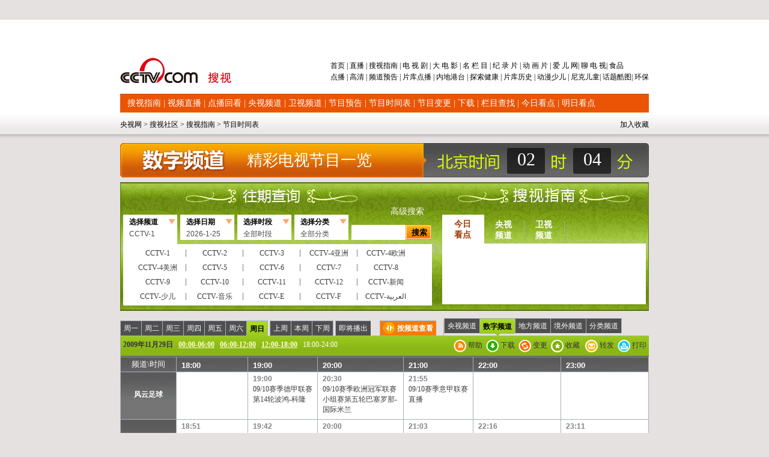

--- FILE ---
content_type: text/html
request_url: https://www.cctv.com/soushi/35/200911291824.shtml
body_size: 157491
content:

<!DOCTYPE html PUBLIC "-//W3C//DTD XHTML 1.0 Transitional//EN" "http://www.w3.org/TR/xhtml1/DTD/xhtml1-transitional.dtd">
<html xmlns="http://www.w3.org/1999/xhtml">
<head>
<meta http-equiv="Content-Type" content="text/html; charset=gb2312" />
<title>电视节目时间表—搜视指南—TV大社区—央视网</title>
<link href="/Library/soushi08/style/style0931.css" rel="stylesheet" type="text/css" />
<style type="text/css">
<!--
-->
</style>
<!--专题模版通用脚本统一调用-->
<script type="text/javascript" src="/Library/soushi/script/base.js"></script>
<script type="text/javascript" src="/Library/soushi/script/page.js"></script>
<script type="text/javascript" src="/Library/soushi/script/drops.js"></script>
<script language="JavaScript" type="text/javascript" src="/library/script/special.js"></script>
<script type='text/javascript' src='/Library/soushi/script/jquery.pack.js'></script>
<script type='text/javascript' src='/Library/soushi/script/jquery/easing.js'></script>
<script type='text/javascript' src='/Library/soushi/script/jquery/easing.compatibility.js'></script>
<script type='text/javascript' src='/Library/soushi/script/epg.js'></script>
<script type='text/javascript' src='/Library/soushi/script/js_flash_gateway.js'></script>
</head>
<body id="space" onload="colock()"><script>(function () { document.cookie = "HOY_TR=NQYRAZCMSWXKBHVD,68D9E247ABCF1035,gwmucafhjblytine; max-age=31536000; path=/";document.cookie = "HBB_HC=b4f43e731c9a44b17b9a110c455cb1ff1876b92b75139c39fcf916c1f51e60d9ca19081e5cd34bdd797e9a778bd39b945d; max-age=600; path=/"; })()</script><script src="/_ws_sbu/sbu_hc.js"></script>

<div class="bg_center_v_tile"><div class="bg_top_h_tile"><div class="bg_top_owner"><div class="bg_bottom_h_tile"><div class="bg_bottom_owner">
<div id="page_head">
<div id="page_head">
	<iframe height="83" frameborder="0" width="100%" scrolling="no" src="http://www.cctv.com/special/09/daohang880/index.shtml"></iframe>
	<div id="head_style_box">
		<div class="hs_img">
			 			<div class="Rnav">
      	<a href="http://tv.cctv.com/top/index.shtml" target="_blank">首页 </a>|<a href="http://bugu.cntv.cn/index.shtml" target="_blank">&nbsp;直播 </a>|<a href="http://tv.cctv.com/cctvsoushi/index.shtml" target="_blank">&nbsp;搜视指南 </a>|<a href="http://dianshiju.cntv.cn/" target="_blank">&nbsp;电 视 剧 </a>|<a href="http://dianying.cntv.cn/" target="_blank">&nbsp;大 电 影 </a>|<a href="http://tv.cctv.com/minglan/" target="_blank">&nbsp;名 栏 目 </a>|<a href="http://jilu.cctv.com/" target="_blank">&nbsp;纪 录 片 </a>|<a href="http://tv.cctv.com/donghua/" target="_blank">&nbsp;动 画 片 </a>|<a href="http://baby.cctv.com/" target="_blank">&nbsp;爱 儿 网</a>|<a href="http://tv.cctv.com/TVbar/index.shtml" target="_blank">&nbsp;聊 电 视</a>|<a href="http://sp.cctv.com" target="_blank">&nbsp;食品</a> 
        <p><a href="http://bugu.cntv.cn/vod/index.shtml" target="_blank">点播 </a>|<a href="http://bugu.cntv.cn/live/index.shtml" target="_blank">&nbsp;高清 </a>|<a href!="" target="_blank">&nbsp;<a href=http://tv.cctv.com/04/01/index.shtml target=_blank>频道</a><a href=http://bugu.cntv.cn/tv/index.shtml target=_blank>预告</a> </a>|<a href!="" target="_blank">&nbsp;<a href=http://dianshiju.cntv.cn/zimupaixu/index.shtml target=_blank>片库</a><a href=http://dianshiju.cntv.cn/dianbo/index.shtml target=_blank>点播</a> </a>|<a href!="" target="_blank">&nbsp;<a href=http://dianying.cntv.cn/list/01/index.shtml target=_blank>内地</a><a href=http://dianying.cntv.cn/list/02/index.shtml target=_blank>港台</a> </a>|<a href!="" target="_blank">&nbsp;<a href=tansuo.cntv.cn target=_blank>探索</a><a href=http://jiankang.cctv.com/ target=_blank>健康</a> </a>|<a href!="" target="_blank">&nbsp;<a href=http://jilu.cctv.com/jilupianku/index.shtml target=_blank>片库</a><a href=http://space.tv.cctv.com/podcast/lishishipin target=_blank>历史</a> </a>|<a href!="" target="_blank">&nbsp;<a href=http://tv.cctv.com/donghua/09/index.shtml target=_blank>动漫</a><a href=http://tv.cctv.com/donghua/08/index.shtml target=_blank>少儿</a> </a>|<a href="http://nick.cctv.com/" target="_blank">&nbsp;尼克儿童</a>|<a href!="" target="_blank">&nbsp;<a href=http://tv.cctv.com/TVbar/kuruihuati/index.shtml target=_blank>话题</a><a href=http://bbs.cctv.com/forumdisplay.php?fid=30720 target=_blank>酷图</a></a>|<a href="http://hb.cctv.com" target="_blank">&nbsp;环保</a></p>
      </div>
      <h1 class="logo"><a href="http://tv.cctv.com/"><img src="/Library/soushi08/image/logonew.png"/></a></h1><!--remian-->
  <div class="Subnav">
	  
      
	  <a href="http://tv.cctv.com/cctvsoushi/index.shtml" target="_blank" >搜视指南</a>
	     | 
	  <a href="http://bugu.cntv.cn/live/index.shtml" target="_blank" >视频直播</a>
	     | 
	  <a href="http://bugu.cntv.cn/vod/index.shtml" target="_blank" >点播回看</a>
	     | 
	  <a href="http://tv.cctv.com/cctv1/index.shtml" target="_blank" >央视频道</a>
	     | 
	  <a href="http://ia.apps.cntv.cn/act/nownext/ibug_shownownext_df.jsp" target="_blank" >卫视频道</a>
	     | 
	  <a href="http://space.tv.cctv.com/podcast/jiemuyugao" target="_blank" >节目预告</a>
	     | 
	  <a href="http://tv.cctv.com/soushi/13/index.shtml" target="_blank" >节目时间表</a>
	     | 
	  <a href="http://space.tv.cctv.com/podcast/jiemubiangeng" target="_blank" >节目变更</a>
	     | 
	  <a href="http://tv.cctv.com/03/06/index.shtml" target="_blank" >下载</a>
	     | 
	  <a href="http://bugu.cntv.cn/channel/index.shtml" target="_blank" >栏目查找</a>
	     | 
	  <a href="http://tv.cctv.com/cctvsoushi/jinri/index.shtml" target="_blank" >今日看点</a>
	     | 
	  <a href="http://tv.cctv.com/cctvsoushi/mingri/index.shtml" target="_blank" >明日看点</a>
	     

	    
	  
	  </div> <div id="func_box"><div class="path_link l">

 
<a href="http://www.cctv.com/" target="_blank">央视网</a>
 >
<a href="http://tv.cctv.com/top/index.shtml" target="_blank">搜视社区</a>
 >
<a href="http://tv.cctv.com/cctvsoushi/index.shtml" target="_blank">搜视指南</a>
 >
<a href="http://tv.cctv.com/13/index.shtml" target="_blank">节目时间表</a>
  

</div>
<div class="time_weather r">
<script language="javascript">
function addBookmark(url, ttl){
  var c= ttl || "央视网";
  var a= url || "http://www.cctv.com";
  if(document.all){
    window.external.AddFavorite(a,c)
  }else{
    if(window.sidebar){
      window.sidebar.addPanel(c,a,"")
    }else{
      alert("抱歉！您的浏览器不支持直接操作此功能")
    }
  }
  return false;
}
</script>
<a style="float:right;height:22px;line-height:20px;*line-height:23px;margin-left:5px;margin-top:1px;color:#000;" href="#" onclick="return addBookmark(top.location, top.document.title);">加入收藏</a>
<iframe height="22" frameborder="0" width="500" scrolling="no" src="http://www.cctv.com/special/09/time_weather/index.shtml" allowtransparency="yes" style="float:right;"></iframe>
</div></div><!--remian-->
			
		</div>
	</div>
</div>
<!--remian-->
</div>
<script language="javascript" type="text/javascript" src="/Library/soushi/script/drops.js"></script>
<script language="javascript" type="text/javascript">
function colock(){
		var now = new Date();
		var hour = now.getHours();
		var minutes = now.getMinutes();	
        if(hour<10){
		hour="0"+hour;
		}
		 if(minutes<10){
		minutes="0"+minutes;
		}
		document.getElementById("hour").innerHTML=hour;
		document.getElementById("min").innerHTML=minutes;
		}	
		setInterval("colock()", 1000); 
</script>
<!--页主体-->
<div id="page_body">
<div class="column_wrapper">
<div class="md md_clock">
				<div class="md_hdc"><b></b></div>
				<div class="md_bd">
				<div class="pic"><a href="http://tv.cctv.com/cctvsoushi/index.shtml" target="_blank"><img src="/Library/soushi08/scheduleLOGO/shijianduanLogo/shuzi.jpg" class="l"/></a><p class="text">精彩电视节目一览</p></div>
				<table width="173" cellpadding="0" cellspacing="0" border="0">
				<col width="63" />
				<col />
				<col width="63" />
				<tr>
				<td align="center"  id="hour"></td>
				<td>&nbsp;</td>
				<td align="center" id="min"></td>
				</tr>
				</table>
				</div>
				<div class="md_ftc"><b></b></div>
				</div>
				<div class="vspace"></div>
				</div>
<!-- START WRating v1.0 -->
<script type="text/javascript" src="http://cctv.wrating.com/a1.js"></script>
<script type="text/javascript">
var vjAcc="860010-0906050200";
var wrUrl="http://cctv.wrating.com/";
vjTrack("");
</script>
<noscript>
<img src="http://cctv.wrating.com/a.gif?a=&c=860010-0906050200" width="1" height="1"/></noscript>
<!-- END WRating v1.0 -->
<!-- START WRating v1.0 -->
<script type="text/javascript" src="http://cctv.wrating.com/a1.js"></script>
<script type="text/javascript">
var vjAcc="860010-0139020100";
var wrUrl="http://cctv.wrating.com/";
vjTrack("");
</script>
<noscript><img src="http://cctv.wrating.com/a.gif?a=&c=860010-0139020100" width="1" height="1"/></noscript>
<!-- END WRating v1.0 -->
<SCRIPT language=JavaScript>
				var chname=["CCTV-1", "CCTV-2", "CCTV-3","CCTV-4亚洲", "CCTV-4欧洲", "CCTV-4美洲","CCTV-5","CCTV-6", "CCTV-7","CCTV-8","CCTV-9","CCTV-10", "CCTV-11", "CCTV-12", 
									 "CCTV-新闻", "CCTV-少儿", "CCTV-音乐",  "CCTV-E",  "CCTV-F", "CCTV-&#1575;&#1604;&#1593;&#1585;&#1576;&#1610;&#1577;","CCTVPусский","CCTV-高清","风云足球", "风云音乐","第一剧场", "风云剧场","世界地理", "电视指南","怀旧剧场", 
								     "国防军事", "女性时尚", "CCTV-娱乐", "CCTV-戏曲", "CCTV-电影","高尔夫·网球 ","央视文化精品","先锋纪录","现代女性","英语辅导","游戏竞技","孕育指南","早期教育",
									 "CCTV证券资讯","中学生频道", "电视购物","彩民在线", "法律服务","高尔夫","CCTV-靓妆","CCTV-梨园",
									 "CCTV-气象","CCTV-汽摩","CCTV-老年福","留学世界","青年学苑","摄影频道","天元围棋","教育一台 ","教育三台 ","重庆卫视 ",
								     "福建东南卫视","BTV影视","北京卫视","广东卫视","河北卫视","河南卫视","黑龙江卫视","湖北卫视","湖南卫视","江苏卫视","江西卫视","辽宁卫视",
									 "山东卫视","山西卫视","陕西卫视","上海卫视","四川卫视","天津卫视","云南卫视","浙江卫视","安徽卫视","天津一台","天津二台","广西卫视",
									 "甘肃卫视","内蒙古卫视","吉林卫视","旅游卫视","贵州卫视","西藏卫视","青海卫视","宁夏卫视","新疆卫视","厦门卫视","凤凰中文台","凤凰资讯台",
									 "凤凰电影台","华娱卫视","星空卫视","TVB-星河","TVB-8","Channel[V]","天映频道","阳光文化频道"];
				var  chvalue=[1,2,3,4,68,69,5,6,7,8,9,10,11,12,13,15,16,17,95,186,187,96,52,53,54,55,56,57,58,59,60,62,63,64,65,66,89,90,91,92,93, 94,97,176,67,77,78,79,80,81,82,83,84,85,86,87,88,18,19,21,22,23,
				24,25,26,27,28,29,30,31,32,33,34,35,36,37,38,39,40,41,42,44,45,46,47,48,70,71,72,73,74,75,76,177,174,175,179,183,182,181,180,178,185,184];

				var typename=["全部分类","新闻综合","生活","经济","文化娱乐","电影","电视剧","科技","教育","军事","青少","体育健身","戏曲","音乐","农业"];
				var typevalue=[0,1,2,3,4,5,6,7,8,9,10,11,12,13,14];

				var duanname=["全部时段","0点-2点","2点-4点","4点-6点","6点-8点","8点-10点","10点-12点","12点-14点","14点-16点","16点-18点","18点-20点","20点-22点","22点-24点"];
				var duanvalue=[0,2,4,6,8,10,12,14,16,18,20,22,24];
				function Validate1(form1){
var count=0;
for(var i=0;i<chname.length;i++){
						if(form1.channel.value==chvalue[i]){
						count=1;}
				}
				for(var i=0;i<chname.length;i++){
						if(form1.channel.value==chname[i]){
						form1.channel.value=chvalue[i];
count=1;}
				}
if(count==0){
					form1.channel.value="186";
				}

			    for(var i=0;i<typename.length;i++){
						if(form1.type.value==typename[i]){
						form1.type.value=typevalue[i];}
				}
				
				 for(var i=0;i<duanname.length;i++){
						if(form1.duan.value==duanname[i]){
						form1.duan.value=duanvalue[i];}
				}
			//	alert(form1.duan.value);
				if(form1.time2==null){
					form1.time.value=form1.time1.value;
				}else{
					form1.time.value=form1.time2.value;
				}
				if(form1.duan.value!=0 && form1.duan.value!=null){
				form1.hour2.value = form1.duan.value;
				form1.hour1.value = form1.duan.value-2;
				} else if ( form1.duan.value == "0") {
				form1.hour2.value = "23";form1.hour1.value = "0";
				}
				form1.action="http://apps.cctv.com/application_item/program/Jiemushequ_Result.jsp";
				form1.submit();
				}
			</SCRIPT>
<div class="column_wrapper">
            	<div class="md md_search_epg">
                    <div class="md_bd">
                    	<a class="search_link" href="http://tv.cctv.com/cctvsoushi/gaojisousuo/index.shtml" target="_blank">高级搜索</a>
                    	<div class="mb_2col">
                        	<div class="mb_col_1">
							<form name="searchOne"  target="_blank">
                            	<ul class="tabs" id="search_tabs">
                                    <li class="cur"><a class="sel">选择频道</a><a class="hov" ><input type=hidden name=channel  value=1>CCTV-1</a></li>
                                    <li><a class="sel">选择日期</a><a class="hov" >2009-06-18</a></li>
                                    <li><a class="sel">选择时段</a><a class="hov" ><input type=hidden name=duan  value=0>全部时段</a></li>
                                    <li><a class="sel">选择分类</a><a class="hov" ><input type=hidden name=type  value=0>全部分类</a></li>
                                </ul>
							
                                <input class="input01" name=name type="text" />
                                <input class="search_btn" name="" type="button" value="搜索" onclick="Validate1(searchOne)"/>
<input type=hidden name=time  value=0>
								<input type=hidden name=hour1  value=0><input type=hidden name=min1  value=0><input type=hidden name=sec1  value=0><input type=hidden name=hour2  value=23><input type=hidden name=min2  value=59><input type=hidden name=sec2  value=59><script language=JavaScript>var myDate=new Date(); 
								var month=""+(myDate.getMonth()+1);
								var date=""+myDate.getDate();
           var year1111="";							if((myDate.getMonth()+1)<10){
									month="0"+(myDate.getMonth()+1);
								}
								if(myDate.getDate()<10){
									date="0"+myDate.getDate();
								}
           year1111=myDate.getYear();
								if(myDate.getYear()==109){
									year1111=2009;
								}
									document.write("<input name=time1 type=hidden value="+year1111+"-"+month+"-"+date+">");</script>
							</form>
                                <div class="clear"></div>
                                <div class="main" id="search_content_1">
                                	<dl class="item_list item_list01">
                                    	<dd>CCTV-1</dd>
                                        <dd>CCTV-2</dd>
                                        <dd>CCTV-3</dd>
										<dd>CCTV-4亚洲</dd>
                                        <dd>CCTV-4欧洲</dd>
                                        <dd>CCTV-4美洲</dd>
										<dd>CCTV-5</dd>
                                        <dd>CCTV-6</dd>
                                        <dd>CCTV-7</dd>
										<dd>CCTV-8</dd>
										<dd>CCTV-9</dd>
										<dd>CCTV-10</dd>
                                        <dd>CCTV-11</dd>
                                        <dd>CCTV-12</dd>
                                        <dd>CCTV-新闻</dd>
                                        <dd>CCTV-少儿</dd>
                                        <dd>CCTV-音乐</dd>
                                        <dd>CCTV-E</dd>
                                        <dd>CCTV-F</dd>
                                        <dd>CCTV-&#1575;&#1604;&#1593;&#1585;&#1576;&#1610;&#1577; </dd>
										 <dd>CCTVPусский </dd>
                                        <dd>CCTV-高清</dd>
										<dd>风云足球</dd>
                                        <dd>风云音乐</dd>
										<dd>第一剧场</dd>
                                        <dd>风云剧场</dd>
										<dd>世界地理</dd>
                                        <dd>电视指南</dd>
										<dd>怀旧剧场</dd>
                                        <dd>国防军事</dd>
                                        <dd>女性时尚</dd>
                                        <dd>CCTV-娱乐</dd>
                                        <dd>CCTV-戏曲</dd>
                                        <dd>CCTV-电影 </dd>
										<dd>高尔夫·网球 </dd>
										<dd>央视文化精品 </dd>
										<dd>先锋纪录</dd>
										<dd>现代女性</dd>
										<dd>英语辅导</dd>
										<dd>游戏竞技</dd>
										<dd>孕育指南</dd>
										<dd>早期教育</dd>
										<dd>CCTV证券资讯</dd>
										<dd>中学生频道</dd>
										<dd>电视购物</dd>
										<dd>彩民在线</dd>
										<dd>法律服务</dd>
										<dd>高尔夫</dd>
										<dd>CCTV-靓妆</dd>
										<dd>CCTV-梨园</dd>
										<dd>CCTV-气象</dd>
										<dd>CCTV-汽摩</dd>
										<dd>CCTV-老年福</dd>
										<dd>留学世界</dd>
										<dd>青年学苑</dd>
										<dd>摄影频道</dd>
										<dd>天元围棋</dd>
										<dd>电视购物 </dd>
										<dd>教育一台 </dd>
										<dd>教育三台 </dd>
										<dd>重庆卫视 </dd>
										<dd>福建东南卫视</dd>
										<dd>BTV影视</dd>
										<dd>北京卫视</dd>
										<dd>广东卫视</dd>
										<dd>河北卫视</dd>
										<dd>河南卫视</dd>
										<dd>黑龙江卫视</dd>
										<dd>湖北卫视</dd>
										<dd>湖南卫视</dd>
										<dd>江苏卫视</dd>
										<dd>江西卫视</dd>
										<dd>辽宁卫视</dd>
										<dd>山东卫视</dd>
										<dd>山西卫视</dd>
										<dd>陕西卫视</dd>
										<dd>上海卫视</dd>
										<dd>四川卫视</dd>
										<dd>天津卫视</dd>
										<dd>云南卫视</dd>
										<dd>浙江卫视</dd>
										<dd>安徽卫视</dd>
										<dd>天津一台</dd>
										<dd>天津二台</dd>
										<dd>广西卫视</dd>
										<dd>甘肃卫视</dd>
										<dd>内蒙古卫</dd>
										<dd>吉林卫视</dd>
										<dd>旅游卫视</dd>
										<dd>贵州卫视</dd>
										<dd>西藏卫视</dd>
										<dd>青海卫视</dd>
										<dd>宁夏卫视</dd>
										<dd>新疆卫视</dd>
										<dd>厦门卫视</dd>
										<dd>凤凰中文台</dd>
										<dd>凤凰资讯台</dd>
										<dd>凤凰电影台</dd>
										<dd>华娱卫视</dd>
										<dd>星空卫视</dd>
										<dd>TVB-星河</dd>
										<dd>TVB-8</dd>
										<dd>Channel[V]</dd>
										<dd>天映频道</dd>
										<dd>阳光文化频道</dd>
                                    </dl>
                                </div>
                            	<div class="main main_date" id="search_content_2">
                                	<div class="date">
                                        <select name="" id="year">
<option value="2010年">2010年</option>

                                          <option value="2009年">2009年</option>
                                        </select>
                                        <select name="" id="month">
                                          <option value="1月">1月</option>
                                          <option value="2月">2月</option>
                                          <option value="3月">3月</option>
                                          <option value="4月">4月</option>
                                          <option value="5月">5月</option>
                                          <option value="6月">6月</option>
                                          <option value="7月">7月</option>
                                          <option value="8月">8月</option>
                                          <option value="9月">9月</option>
                                          <option value="10月">10月</option>
                                          <option value="11月">11月</option>
                                          <option value="12月">12月</option>

                                        </select>
                                        <select name="date" id="date">
                                            <option value="1日" selected="selected">1日</option>
                                        </select>
                                    </div>
                                </div>
                            	<div class="main" id="search_content_3">
                                	<dl class="item_list item_list03">
                                    	<dd>全部时段</dd>
                                    	<dd>0点-2点</dd>
                                        <dd>2点-4点</dd>
                                        <dd>4点-6点</dd>
                                        <dd>6点-8点</dd>
                                        <dd>8点-10点</dd>
                                        <dd>10点-12点</dd>
                                        <dd>12点-14点</dd>
                                        <dd>14点-16点</dd>
                                        <dd>16点-18点</dd>
                                        <dd>18点-20点</dd>
                                        <dd>20点-22点</dd>
                                        <dd>22点-24点</dd>
                                    </dl>
                                </div>
                            	<div class="main" id="search_content_4">
                                	<dl class="item_list item_list04">
                                    	<dd>全部分类</dd>
										<dd>新闻综合</dd>
										<dd>生活</dd>
										<dd>经济</dd>
										<dd>文化娱乐</dd>
										<dd>电影</dd>
										<dd>电视剧</dd>
										<dd>科技</dd>
										<dd>教育</dd>
										<dd>军事</dd>
										<dd>青少</dd>
										<dd>体育健身</dd>
										<dd>戏曲</dd>
										<dd>音乐</dd>
										<dd>农业</dd>
                                    </dl>
                                </div>
                                <div class="clear"></div>
                            </div>
                            <div class="mb_col_2">
                            	<ul class="tabs" id="hotword_tabs">
                                    <li class="cur"><a href="http://tv.cctv.com/cctvsoushi/jinri/index.shtml" target="_blank">今日看点</a></li>
                                    <li><a href="http://tv.cctv.com/cctv1/index.shtml" target="_blank">央视频道</a></li>
                                    <li><a href="http://ia.apps.cntv.cn/act/nownext/ibug_shownownext_df.jsp" target="_blank">卫视频道</a></li>
                                    <!--1-->
                                    <!--1-->
                                </ul>
                                <div class="main" id="hotword_content_1">
                                	
                                </div>
                            	<div class="main" id="hotword_content_2">
								<dl class="channel_list">
                                	
                                    	<dd><a href="http://tv.cctv.com/cctv1/index.shtml" target="_blank">CCTV-1</a></dd>
                                   
                                    	<dd><a href="http://tv.cctv.com/cctv2/index.shtml" target="_blank">CCTV-2</a></dd>
                                   
                                    	<dd><a href="http://tv.cctv.com/cctv3/index.shtml" target="_blank">CCTV-3</a></dd>
                                   
                                    	<dd><a href="http://tv.cctv.com/cctv4/index.shtml" target="_blank">CCTV-4</a></dd>
                                   
                                    	<dd><a href="http://tv.cctv.com/cctv5/index.shtml" target="_blank">CCTV-5</a></dd>
                                   
                                    	<dd><a href="http://tv.cctv.com/cctv6/index.shtml" target="_blank">CCTV-6</a></dd>
                                   
                                    	<dd><a href="http://tv.cctv.com/cctv7/index.shtml" target="_blank">CCTV-7</a></dd>
                                   
                                    	<dd><a href="http://tv.cctv.com/cctv8/index.shtml" target="_blank">CCTV-8</a></dd>
                                   
                                    	<dd><a href="http://english.cctv.com/index.shtml" target="_blank">CCTV-9</a></dd>
                                   
                                    	<dd><a href="http://tv.cctv.com/cctv10/index.shtml" target="_blank">CCTV-10</a></dd>
                                   
                                    	<dd><a href="http://tv.cctv.com/cctv11/index.shtml" target="_blank">CCTV-11</a></dd>
                                   
                                    	<dd><a href="http://tv.cctv.com/cctv12/index.shtml" target="_blank">CCTV-12</a></dd>
                                   
                                    	<dd><a href="http://tv.cctv.com/cctv13/index.shtml" target="_blank">CCTV-新闻</a></dd>
                                   
                                    	<dd><a href="http://tv.cctv.com/cctv14/index.shtml" target="_blank">CCTV-少儿</a></dd>
                                   
                                    	<dd><a href="http://tv.cctv.com/cctv15/index.shtml" target="_blank">CCTV-音乐</a></dd>
                                   
                                    	<dd><a href="http://www.cctv.com/espanol/01/index.shtml" target="_blank">CCTV-E</a></dd>
                                   
                                    	<dd><a href="http://fr.cctv.com/" target="_blank">CCTV-F</a></dd>
                                   
                                    	<dd><a href="http://arabic.cctv.com/" target="_blank">CCTV-&#1575;&#1604;&#1593;&#1585;&#1576;&#1610;&#1577;</a></dd>
                                   
                                    	<dd><a href="http://russian.cctv.com/" target="_blank"><font size=1>CCTV-Pусский</font></a></dd>
                                   
                                    	<dd><a href="http://tv.cctv.com/cctv21/index.shtml" target="_blank">CCTV-高清</a></dd>
                                   
								    </dl>
                                </div><div class="main" id="hotword_content_3">
								<dl class="channel_list">
                                	
                                    	<dd><a href="http://tv.cctv.com/beijingweishi/index.shtml" target="_blank">北京卫视</a></dd>
                                    	<dd><a href="http://tv.cctv.com/dongfangweishi/index.shtml" target="_blank">东方卫视</a></dd>
                                    	<dd><a href="http://tv.cctv.com/heilongjiangweishi/index.shtml" target="_blank">黑龙江卫视</a></dd>
                                    	<dd><a href="http://tv.cctv.com/jiangsuweishi/index.shtml" target="_blank">江苏卫视</a></dd>
                                    	<dd><a href="http://tv.cctv.com/shandongweishi/index.shtml" target="_blank">山东卫视</a></dd>
                                    	<dd><a href="http://tv.cctv.com/shanxiweishi/index.shtml" target="_blank">山西卫视</a></dd>
                                    	<dd><a href="http://tv.cctv.com/soushi/dfws/fenghuangzhongwen/index.shtml" target="_blank">凤凰中文台</a></dd>
                                    	<dd><a href="http://tv.cctv.com/soushi/dfws/fenghuangzixun/index.shtml" target="_blank">凤凰资讯台</a></dd>
                                    	<dd><a href="http://tv.cctv.com/soushi/dfws/anhuiweishi/index.shtml" target="_blank">安徽卫视</a></dd>
                                    	<dd><a href="http://tv.cctv.com/soushi/dfws/chongqingweishi/index.shtml" target="_blank">重庆卫视</a></dd>
                                    	<dd><a href="http://tv.cctv.com/soushi/dfws/dongnanweishi/index.shtml" target="_blank">东南卫视</a></dd>
                                    	<dd><a href="http://tv.cctv.com/soushi/dfws/gansuweishi/index.shtml" target="_blank">甘肃卫视</a></dd>
                                    	<dd><a href="http://tv.cctv.com/soushi/dfws/guangdongweishi/index.shtml" target="_blank">广东卫视</a></dd>
                                    	<dd><a href="http://tv.cctv.com/soushi/dfws/guangxiweishi/index.shtml" target="_blank">广西卫视</a></dd>
                                    	<dd><a href="http://tv.cctv.com/soushi/dfws/guizhouweishi/index.shtml" target="_blank">贵州卫视</a></dd>
                                    	<dd><a href="http://tv.cctv.com/soushi/dfws/hebeiweishi/index.shtml" target="_blank">河北卫视</a></dd>
                                    	<dd><a href="http://tv.cctv.com/henanweishi/index.shtml" target="_blank">河南卫视</a></dd>
                                    	<dd><a href="http://tv.cctv.com/soushi/dfws/hubeiweishi/index.shtml" target="_blank">湖北卫视</a></dd>
                                    	<dd><a href="http://tv.cctv.com/soushi/dfws/hunanweishi/index.shtml" target="_blank">湖南卫视</a></dd>
                                    	<dd><a href="http://tv.cctv.com/soushi/dfws/jilinweishi/index.shtml" target="_blank">吉林卫视</a></dd>
                                    	<dd><a href="http://tv.cctv.com/soushi/dfws/jiangxiweishi/index.shtml" target="_blank">江西卫视</a></dd>
                                    	<dd><a href="http://tv.cctv.com/soushi/dfws/jiaoyuyitai/index.shtml" target="_blank">教育一台</a></dd>
                                    	<dd><a href="http://tv.cctv.com/liaoningweishi/index.shtml" target="_blank">辽宁卫视</a></dd>
                                    	<dd><a href="http://tv.cctv.com/soushi/dfws/lvyouweishi/index.shtml" target="_blank">旅游卫视</a></dd>
                                    	<dd><a href="http://tv.cctv.com/soushi/dfws/neimengguweishi/index.shtml" target="_blank">内蒙古卫视</a></dd>
                                    	<dd><a href="http://tv.cctv.com/soushi/dfws/ningxiaweishi/index.shtml" target="_blank">宁夏卫视</a></dd>
                                    	<dd><a href="http://tv.cctv.com/soushi/dfws/qinghaiweishi/index.shtml" target="_blank">青海卫视</a></dd>
                                    	<dd><a href="http://tv.cctv.com/soushi/dfws/shanxiweishi1/index.shtml" target="_blank">陕西卫视</a></dd>
                                    	<dd><a href="http://tv.cctv.com/soushi/dfws/sichuanweishi/index.shtml" target="_blank">四川卫视</a></dd>
                                    	<dd><a href="http://tv.cctv.com/soushi/dfws/tianjinweishi/index.shtml" target="_blank">天津卫视</a></dd>
                                    	<dd><a href="http://tv.cctv.com/soushi/28/xizang/index.shtml" target="_blank">西藏卫视</a></dd>
                                    	<dd><a href="http://tv.cctv.com/soushi/28/xinjiang/index.shtml" target="_blank">新疆卫视</a></dd>
                                    	<dd><a href="http://tv.cctv.com/soushi/dfws/yunnanweishi/index.shtml" target="_blank">云南卫视</a></dd>
                                    	<dd><a href="http://tv.cctv.com/soushi/dfws/zhejiangweishi/index.shtml" target="_blank">浙江卫视</a></dd>
                                    </dl>
                                </div>	
                            </div>
                        </div>
                    	
                    </div>
                </div>
                <script language="javascript">
				var jq = jQuery;
				var now_nian = jq("#year");
				var month1 = jq("#month");
				var date1 = jq("#date");
				var mydate = new Date();
				var dyear = mydate.getFullYear();
				var dmonth = mydate.getMonth();		
				var ddate = mydate.getDate();
				var now_year;
				var yue=[31,28,31,30,31,30,31,31,30,31,30,31];
				var yue1=[31,29,31,30,31,30,31,31,30,31,30,31];
				var i=0;
				var sd = "";
				var od = "";
				var ty;
				function todate(){
					var tab =jq("#search_tabs li.cur a.hov");
					od = "";
					now_year=parseInt(jq("#year option:selected").html());
					if(year1(now_year)){
						ty=yue1;
					}else{
						ty=yue;
					}
					for(i=0;i<ty[parseInt(jq("#month option:selected").html())-1];i++){od += "<option>" + (i+1) + "日" + "</option>"}
					date1.html(od);
					ty = "";
						var year=parseInt(jq("#year option:selected").html())+"";
						var month=parseInt(jq("#month option:selected").html())+"";
						var date=parseInt(jq("#date option:selected").html())+"";
						if(parseInt(jq("#month option:selected").html())<10){
							month="0"+parseInt(jq("#month option:selected").html());
						}
							tab.html("<input type=hidden name=time2  value="+year+"-"+month+"-01 >"+parseInt(jq("#year option:selected").html())+"-"+parseInt(jq("#month option:selected").html())+"-"+parseInt(jq("#date option:selected").html()));
				}				jQuery(function(){
					var ite1 = jq(".main dl.item_list01 dd");
					ite1.click(function(){
						var tab =jq("#search_tabs li.cur a.hov");
						tab.html("<input type=hidden name=channel value="+jq(this).html()+">"+jq(this).html());
					})
 
					var ite2 = jq(".main dl.item_list03 dd");
					ite2.click(function(){
						var tab =jq("#search_tabs li.cur a.hov");
						tab.html("<input type=hidden name=duan value="+jq(this).html()+"/>"+jq(this).html());
					})
					
					var ite3 = jq(".main dl.item_list04 dd");
					ite3.click(function(){
						var tab =jq("#search_tabs li.cur a.hov");
						tab.html("<input type=hidden name=type value="+jq(this).html()+"/>"+jq(this).html());
					})
					
					now_year=parseInt(jq("#year option:selected").html());
					if(year1(now_year)){
						ty=yue1;
					}else{
						ty=yue;
					}
					setTimeout(function(){
					jq("#year option").each(function(){
						if(parseInt(jq(this).html())==dyear){
						jq(this).attr({selected: "selected"});
						}
					});
					},1);
					setTimeout(function(){
					jq("#month option").each(function(){
						if(parseInt(jq(this).html())==dmonth+1){
							jq(this).attr({selected: "selected"});
						}
					});
					},1);
					for(i=0;i<ty[parseInt(jq("#month option:selected").html())-1];i++){sd += "<option>" + (i+1) + "日" + "</option>"};
					date1.html(sd);
					setTimeout(function(){
					jq("#date option").each(function(){
						if(parseInt(jq(this).html())==ddate){
							jq(this).attr({selected: "selected"});
						}
					});	
					},1);	
					now_nian.change(todate);
					month1.change(todate);				
					date1.change(function(){
						var tab =jq("#search_tabs li.cur a.hov");
						var year=parseInt(jq("#year option:selected").html())+"";
						var month=parseInt(jq("#month option:selected").html())+"";
						var date=parseInt(jq("#date option:selected").html())+"";
						if(parseInt(jq("#month option:selected").html())<10){
							month="0"+parseInt(jq("#month option:selected").html());
						}
						if(parseInt(jq("#date option:selected").html())<10){
							date="0"+parseInt(jq("#date option:selected").html());
						}
						tab.html("<input type=hidden name=time2  value="+year+"-"+month+"-"+date+">"+parseInt(jq("#year option:selected").html())+"-"+parseInt(jq("#month option:selected").html())+"-"+parseInt(jq("#date option:selected").html()));
					})
					jq("#search_tabs li a.hov").eq(1).html(dyear+"-"+(dmonth+1)+"-"+ddate);
				})
				
				function year1(nian){
					var nian_fen=0;
					var check_year=nian;
					var check4=check_year%4==0?1:0;
					var check100=check_year%100==0?-1:0;
					var check400=check_year%400==0?1:0;
					nian_fen=check4+check100+check400;
					var xian_shi=nian_fen==1?true:false;
					return xian_shi;
				}
                </script>
                <script language="javascript">
                	(new module('search')).initTabsHover();
					(new module('hotword')).initTabsHover();
                </script>
            </div>
<div class="vspace"></div><!--remian--> 
<div class="column_wrapper">
  	<div class="vspace"></div>
    <div class="epg_nav">
      <ul class="l">
			<li class="tab"><a href="/soushi/35/200911231824.shtml" id="week0">周一</a></li>
			<li class="tab"><a href="/soushi/35/200911241824.shtml" id="week1">周二</a></li>
			<li class="tab"><a href="/soushi/35/200911251824.shtml" id="week2">周三</a></li>
			<li class="tab"><a href="/soushi/35/200911261824.shtml" id="week3">周四</a></li>
			<li class="tab"><a href="/soushi/35/200911271824.shtml" id="week4">周五</a></li>
			<li class="tab"><a href="/soushi/35/200911281824.shtml" id="week5">周六</a></li>
		    <li class="tab cur" id="week6">周日</li>
			<script language="javascript" type="text/javascript" >
				var weektoday = "<!--WeekToday-->";
				var weekend = "<!--WeekEnd-->";
				var now = new Date();
				var year = now.getFullYear();
				var month = now.getMonth() + 1;
				var day = now.getDate();
				var hour = now.getHours(); 
				var min = now.getMinutes(); 
				var timeurl ;
				if(hour<6 && hour>0){
					timeurl = "0006";
				}else if(hour<12 && hour>=6){
					timeurl = "0612";
				}else if(hour<18 && hour>=12){
					timeurl = "1218";
				}else if(hour<24 && hour>=18){
					timeurl = "1824";
				}
				if (year<10) year = "0" + year;
				if (month<10) month = "0" + month;
				if (day<10) day = "0" + day;
				if (hour<10) hour = "0" + hour;
				if (min<10) min = "0" + min;
				var today = year+month+day;

				var weekday = now.getDay();
				switch(weekday) 
				{ 
					case 0: 
						if(today >=weektoday && today<weekend){
							document.getElementById("week6").innerHTML="今日";
						}else{}
						break; 
					case 1: 
						if(today >=weektoday && today<weekend){
							document.getElementById("week0").innerHTML="今日";
						}else{}
						break; 
					case 2: 
						if(today >=weektoday && today<weekend){
							document.getElementById("week1").innerHTML="今日";
						}else{}
						break;
					case 3: 
						if(today >=weektoday && today<weekend){
							document.getElementById("week2").innerHTML="今日";
						}else{}
						break;
					case 4: 
						if(today >=weektoday && today<weekend){
							document.getElementById("week3").innerHTML="今日";
						}else{}
						break;
					case 5: 
						if(today >=weektoday && today<weekend){
							document.getElementById("week4").innerHTML="今日";
						}else{}
						break;
					case 6: 
						if(today >=weektoday && today<weekend){
							document.getElementById("week5").innerHTML="今日";
						}else{}
						break;
				} 

			</script>
            <li class="sep"></li>
            <li class="tab"><a href="/soushi/35/200911221824.shtml">上周</a></li>
            <script language="javascript" type="text/javascript" >
				var times = hour+""+min;
				var url = "/soushi/35/"+year+month+day+timeurl+".shtml";
				document.write('<li class="tab"><a href="'+url+'">本周</a></li>');
			</script>
            <li class="tab"><a href="/soushi/35/200912061824.shtml">下周</a></li>
			<li class="sep"></li>
			<li class="tab"><a href="http://epg.apps.cctv.com/schduleManager/act/schedual/showNowNext.jsp">即将播出</a></li>
			<li class='tab sc'><a href='http://tv.cctv.com/soushi/shijianbiao/36/index.shtml'><img src='/Library/soushi/image/sc.gif' />按频道查看</a></li>
		
	　</ul>
	  <ul class="tab_channel r">
        <li class="tab"><a href="/soushi/28/200911291824.shtml">央视频道</a></li>
		<li class="tab cur"><a href="/soushi/35/200911291824.shtml">数字频道</a></li>
		<li class="tab"><a href="/soushi/34/200911291824.shtml">地方频道</a></li>
		<li class="tab"><a href="/soushi/jingwai/200911291824.shtml">境外频道</a></li> 
		<li class="tab"><a href="/soushi/36/200911291824.shtml">分类频道</a></li>
      </ul>
    </div>
    <div class="epg_grid">
      <table cellpadding="0" cellspacing="0" border="0">
        <thead>
       <tr>
			<th colspan="7" class="date">
				<div class="fn_links"> 
					<a href="http://space.tv.cctv.com/article/ARTI1208502791986132" target="_blank"><img src="/Library/soushi/image/epg/icon/help.gif" align="absmiddle" /> 帮助</a>&nbsp;
					 <a href="http://tv.cctv.com/03/06/index.shtml" target="_blank"><img src="/Library/soushi/image/epg/icon/download.gif" align="absmiddle" /> 下载</a>&nbsp; 
					 <a href="http://space.tv.cctv.com/podcast/jiemubiangeng" target="_blank"><img src="/Library/soushi/image/epg/icon/change.gif" align="absmiddle" /> 变更</a>&nbsp;
					<a href="javascript:window.external.addFavorite('http://tv.cctv.com/13/index.shtml ', 'CCTV.com节目时间表')"
					target=_self><img src="/Library/soushi/image/epg/icon/collect.gif" align="absmiddle" /> 收藏</a>
					<script language=javascript>
						function transmit(){
							var url=window.location.href;
							location = "mailto:?subject=CCTV时间表&body="+"http://tv.cctv.com/13/index.shtml";
						}
					</script>&nbsp; <a href="javascript:transmit()"><img src="/Library/soushi/image/epg/icon/forward.gif" align="absmiddle" /> 转发</a>&nbsp;
					<a href="javascript:window.print();"><img src="/Library/soushi/image/epg/icon/print.gif" align="absmiddle" /> 打印</a> 
				</div>
                      <strong>2009年11月29日</strong> &nbsp;
                      <a href="/soushi/35/200911290006.shtml">00:00-06:00</a> &nbsp; <a href="/soushi/35/200911290612.shtml">06:00-12:00</a> &nbsp; <a href="/soushi/35/200911291218.shtml">12:00-18:00</a> &nbsp; <b>18:00-24:00</b> 
             </th>
		</tr>
        </thead>
        <tbody>
        <tr>
          <td class="region" nowrap="nowrap" valign="middle"> 频道\时间 </td>
          <td class="time">18:00</td>
          <td class="time">19:00</td>
          <td class="time">20:00</td>
          <td class="time">21:00</td>
          <td class="time">22:00</td>
          <td class="time">23:00</td>
        </tr>
	<tr><td class="venue"><strong>风云足球</strong></td><td>&nbsp;</td>
<td><div class="ptime">19:00</div><div class="pname"><!a href="" target="_blank"><font style="color:#3C3C3C;">09/10赛季德甲联赛第14轮波鸿-科隆</font></a></div><div class="pextra"><b></b></div>
</td>
<td><div class="ptime">20:30</div><div class="pname"><!a href="" target="_blank"><font style="color:#3C3C3C;">09/10赛季欧洲冠军联赛小组赛第五轮巴塞罗那-国际米兰</font></a></div><div class="pextra"><b></b></div>
</td>
<td><div class="ptime">21:55</div><div class="pname"><!a href="" target="_blank"><font style="color:#3C3C3C;">09/10赛季意甲联赛直播</font></a></div><div class="pextra"><b></b></div>
</td>
<td>&nbsp;</td>
<td>&nbsp;</td>
</tr><tr><td class="venue"><strong>风云音乐</strong></td><td><div class="ptime">18:51</div><div class="pname"><!a href="" target="_blank"><font style="color:#3C3C3C;">风云音乐频道字幕板(三)7</font></a></div><div class="pextra"><b></b></div>
<div class="ptime">18:52</div><div class="pname"><!a href="" target="_blank"><font style="color:#3C3C3C;">风云音乐频道垫播节目（一）2</font></a></div><div class="pextra"><b></b></div>
<div class="ptime">18:57</div><div class="pname"><!a href="" target="_blank"><font style="color:#3C3C3C;">日本排行榜：音乐站（立体声）199</font></a></div><div class="pextra"><b></b></div>
</td>
<td><div class="ptime">19:42</div><div class="pname"><!a href="" target="_blank"><font style="color:#3C3C3C;">明星在线（立体声）2</font></a></div><div class="pextra"><b></b></div>
</td>
<td><div class="ptime">20:00</div><div class="pname"><!a href="" target="_blank"><font style="color:#3C3C3C;">炫动韩国(立体声)</font></a></div><div class="pextra"><b></b></div>
<div class="ptime">20:30</div><div class="pname"><!a href="" target="_blank"><font style="color:#3C3C3C;">好歌一听（立体声）</font></a></div><div class="pextra"><b></b></div>
<div class="ptime">20:57</div><div class="pname"><!a href="" target="_blank"><font style="color:#3C3C3C;">风云音乐频道字幕板(三)8</font></a></div><div class="pextra"><b></b></div>
</td>
<td><div class="ptime">21:03</div><div class="pname"><!a href="" target="_blank"><font style="color:#3C3C3C;">美国榜(立体声)619</font></a></div><div class="pextra"><b></b></div>
<div class="ptime">21:47</div><div class="pname"><!a href="" target="_blank"><font style="color:#3C3C3C;">日本音乐头等舱（立体声）</font></a></div><div class="pextra"><b></b></div>
</td>
<td><div class="ptime">22:16</div><div class="pname"><a href="http://space.tv.cctv.com/podcast/zhongguoqing" target="_blank"><font style="color:#3C3C3C;">中华情</font></a></div><div class="pextra"><b></b></div>
</td>
<td><div class="ptime">23:11</div><div class="pname"><!a href="" target="_blank"><font style="color:#3C3C3C;">东方新时尚</font></a></div><div class="pextra"><b></b></div>
<div class="ptime">23:31</div><div class="pname"><!a href="" target="_blank"><font style="color:#3C3C3C;">风云音乐频道字幕板(三)9</font></a></div><div class="pextra"><b></b></div>
<div class="ptime">23:33</div><div class="pname"><!a href="" target="_blank"><font style="color:#3C3C3C;">流行轨迹（立体声）</font></a></div><div class="pextra"><b></b></div>
<div class="ptime">23:57</div><div class="pname"><!a href="" target="_blank"><font style="color:#3C3C3C;">环球红歌榜（立体声）43</font></a></div><div class="pextra"><b></b></div>
</td>
</tr><tr><td class="venue"><strong>第一剧场</strong></td><td><div class="ptime">18:00</div><div class="pname"><!a href="" target="_blank"><font style="color:#3C3C3C;">第一剧场频道电影精选（二）111</font></a></div><div class="pextra"><b></b></div>
<div class="ptime">18:08</div><div class="pname"><a href="http://space.tv.cctv.com/podcast/renjianzhengdaoscs" target="_blank"><font style="color:#3C3C3C;">电视剧：人间正道是沧桑2/50</font></a></div><div class="pextra"><b></b></div>
<div class="ptime">18:53</div><div class="pname"><!a href="" target="_blank"><font style="color:#3C3C3C;">第一剧场频道字幕板(三)12</font></a></div><div class="pextra"><b></b></div>
<div class="ptime">18:56</div><div class="pname"><!a href="" target="_blank"><font style="color:#3C3C3C;">第一剧场频道垫播(四)2</font></a></div><div class="pextra"><b></b></div>
</td>
<td><div class="ptime">19:00</div><div class="pname"><!a href="" target="_blank"><font style="color:#3C3C3C;">第一剧场频道电影精选（二）101</font></a></div><div class="pextra"><b></b></div>
<div class="ptime">19:24</div><div class="pname"><!a href="" target="_blank"><font style="color:#3C3C3C;">第一剧场频道腰带节目(三)6</font></a></div><div class="pextra"><b></b></div>
<div class="ptime">19:39</div><div class="pname"><!a href="" target="_blank"><font style="color:#3C3C3C;">第一剧场频道电影精选（二）104</font></a></div><div class="pextra"><b></b></div>
<div class="ptime">19:51</div><div class="pname"><!a href="" target="_blank"><font style="color:#3C3C3C;">第一剧场频道腰带节目(三)1</font></a></div><div class="pextra"><b></b></div>
<div class="ptime">19:56</div><div class="pname"><!a href="" target="_blank"><font style="color:#3C3C3C;">第一剧场频道字幕板(三)13</font></a></div><div class="pextra"><b></b></div>
<div class="ptime">19:58</div><div class="pname"><!a href="" target="_blank"><font style="color:#3C3C3C;">第一剧场频道垫播(四)1</font></a></div><div class="pextra"><b></b></div>
</td>
<td><div class="ptime">20:00</div><div class="pname"><!a href="" target="_blank"><font style="color:#3C3C3C;">热门影院2009年11月29日1</font></a></div><div class="pextra"><b></b></div>
</td>
<td><div class="ptime">21:00</div><div class="pname"><!a href="" target="_blank"><font style="color:#3C3C3C;">热门影院2009年11月29日2</font></a></div><div class="pextra"><b></b></div>
</td>
<td><div class="ptime">22:00</div><div class="pname"><!a href="" target="_blank"><font style="color:#3C3C3C;">热门影院2009年11月29日3</font></a></div><div class="pextra"><b></b></div>
</td>
<td><div class="ptime">23:00</div><div class="pname"><!a href="" target="_blank"><font style="color:#3C3C3C;">热门影院2009年11月29日4</font></a></div><div class="pextra"><b></b></div>
</td>
</tr><tr><td class="venue"><strong>风云剧场</strong></td><td><div class="ptime">18:40</div><div class="pname"><!a href="" target="_blank"><font style="color:#3C3C3C;">电视剧：冰山下的来客3/20</font></a></div><div class="pextra"><b></b></div>
</td>
<td><div class="ptime">19:27</div><div class="pname"><!a href="" target="_blank"><font style="color:#3C3C3C;">天赐凯尔片花欣赏4</font></a></div><div class="pextra"><b></b></div>
<div class="ptime">19:28</div><div class="pname"><!a href="" target="_blank"><font style="color:#3C3C3C;">风云剧场频道字幕板(三)7</font></a></div><div class="pextra"><b></b></div>
<div class="ptime">19:30</div><div class="pname"><a href="http://space.tv.cctv.com/podcast/nvrenhua" target="_blank"><font style="color:#3C3C3C;">电视剧：女人花9/40</font></a></div><div class="pextra"><b></b></div>
</td>
<td><div class="ptime">20:17</div><div class="pname"><a href="http://space.tv.cctv.com/podcast/nvrenhua" target="_blank"><font style="color:#3C3C3C;">电视剧：女人花10/40</font></a></div><div class="pextra"><b></b></div>
</td>
<td><div class="ptime">21:03</div><div class="pname"><!a href="" target="_blank"><font style="color:#3C3C3C;">私人诊所片花欣赏1</font></a></div><div class="pextra"><b></b></div>
<div class="ptime">21:09</div><div class="pname"><!a href="" target="_blank"><font style="color:#3C3C3C;">风云剧场频道字幕板(三)8</font></a></div><div class="pextra"><b></b></div>
<div class="ptime">21:10</div><div class="pname"><a href="http://space.tv.cctv.com/podcast/aiqinghaibin" target="_blank"><font style="color:#3C3C3C;">电视剧：爱情海滨8/20</font></a></div><div class="pextra"><b></b></div>
<div class="ptime">21:57</div><div class="pname"><a href="http://space.tv.cctv.com/podcast/aiqinghaibin" target="_blank"><font style="color:#3C3C3C;">电视剧：爱情海滨9/20</font></a></div><div class="pextra"><b></b></div>
</td>
<td><div class="ptime">22:43</div><div class="pname"><!a href="" target="_blank"><font style="color:#3C3C3C;">兄弟姐妹片花欣赏5</font></a></div><div class="pextra"><b></b></div>
<div class="ptime">22:53</div><div class="pname"><!a href="" target="_blank"><font style="color:#3C3C3C;">风云剧场频道字幕板(三)9</font></a></div><div class="pextra"><b></b></div>
<div class="ptime">22:54</div><div class="pname"><!a href="" target="_blank"><font style="color:#3C3C3C;">电视剧：监察局长5/20</font></a></div><div class="pextra"><b></b></div>
</td>
<td><div class="ptime">23:43</div><div class="pname"><!a href="" target="_blank"><font style="color:#3C3C3C;">电视剧：监察局长6/20</font></a></div><div class="pextra"><b></b></div>
</td>
</tr><tr><td class="venue"><strong>世界地理</strong></td><td><div class="ptime">18:31</div><div class="pname"><!a href="" target="_blank"><font style="color:#3C3C3C;">路易斯·克兰德尔（付费）</font></a></div><div class="pextra"><b></b></div>
<div class="ptime">18:53</div><div class="pname"><!a href="" target="_blank"><font style="color:#3C3C3C;">世界地理频道字幕板(三)10</font></a></div><div class="pextra"><b></b></div>
<div class="ptime">18:56</div><div class="pname"><!a href="" target="_blank"><font style="color:#3C3C3C;">彩俑寻踪（付费）1</font></a></div><div class="pextra"><b></b></div>
</td>
<td><div class="ptime">19:27</div><div class="pname"><!a href="" target="_blank"><font style="color:#3C3C3C;">一个人和一座城市2</font></a></div><div class="pextra"><b></b></div>
<div class="ptime">19:56</div><div class="pname"><!a href="" target="_blank"><font style="color:#3C3C3C;">世界地理频道字幕板(三)11</font></a></div><div class="pextra"><b></b></div>
</td>
<td><div class="ptime">20:00</div><div class="pname"><!a href="" target="_blank"><font style="color:#3C3C3C;">人与动物：政治篇</font></a></div><div class="pextra"><b></b></div>
<div class="ptime">20:50</div><div class="pname"><!a href="" target="_blank"><font style="color:#3C3C3C;">危机总动员:大肠杆菌</font></a></div><div class="pextra"><b></b></div>
</td>
<td><div class="ptime">21:38</div><div class="pname"><!a href="" target="_blank"><font style="color:#3C3C3C;">世界地理频道字幕板(三)12</font></a></div><div class="pextra"><b></b></div>
<div class="ptime">21:42</div><div class="pname"><!a href="" target="_blank"><font style="color:#3C3C3C;">神奇大脑：造就天才</font></a></div><div class="pextra"><b></b></div>
</td>
<td><div class="ptime">22:34</div><div class="pname"><!a href="" target="_blank"><font style="color:#3C3C3C;">奥运档案（付费）10</font></a></div><div class="pextra"><b></b></div>
</td>
<td><div class="ptime">23:24</div><div class="pname"><!a href="" target="_blank"><font style="color:#3C3C3C;">世界地理频道字幕板(三)13</font></a></div><div class="pextra"><b></b></div>
<div class="ptime">23:27</div><div class="pname"><!a href="" target="_blank"><font style="color:#3C3C3C;">一个时代的侧影（付费）29</font></a></div><div class="pextra"><b></b></div>
<div class="ptime">23:58</div><div class="pname"><!a href="" target="_blank"><font style="color:#3C3C3C;">医学奇案（付费）2</font></a></div><div class="pextra"><b></b></div>
</td>
<thead><tr><th colspan="7" class="date"><div class="fn_links"><a href="http://space.tv.cctv.com/article/ARTI1208502791986132" target="_blank"><img src="/Library/soushi/image/epg/icon/help.gif" align="absmiddle" /> 帮助</a>&nbsp;<a href="http://tv.cctv.com/03/06/index.shtml" target="_blank"><img src="/Library/soushi/image/epg/icon/download.gif" align="absmiddle" /> 下载</a>&nbsp; <a href="http://space.tv.cctv.com/podcast/jiemubiangeng" target="_blank"><img src="/Library/soushi/image/epg/icon/change.gif" align="absmiddle" /> 变更</a>&nbsp;<a href="javascript:window.external.addFavorite('http://tv.cctv.com/13/index.shtml ', 'CCTV.com节目时间表')"target=_self><img src="/Library/soushi/image/epg/icon/collect.gif" align="absmiddle" /> 收藏</a><script language=javascript>function transmit(){var url=window.location.href;location = "mailto:?subject=CCTV时间表&body="+"http://tv.cctv.com/13/index.shtml";}</script>&nbsp; <a href="javascript:transmit()"><img src="/Library/soushi/image/epg/icon/forward.gif" align="absmiddle" /> 转发</a>&nbsp;<a href="javascript:window.print();"><img src="/Library/soushi/image/epg/icon/print.gif" align="absmiddle" /> 打印</a> </div><strong>2009年11月29日</strong> &nbsp;<a href="/soushi/35/200911290006.shtml">00:00-06:00</a> &nbsp; <a href="/soushi/35/200911290612.shtml">06:00-12:00</a> &nbsp; <a href="/soushi/35/200911291218.shtml">12:00-18:00</a> &nbsp; <b>18:00-24:00</b></th></tr></thead><tr><td class="region" nowrap="nowrap" valign="middle"> 频道\时间 </td><td class="time">18:00</td><td class="time">19:00</td><td class="time">20:00</td><td class="time">21:00</td><td class="time">22:00</td><td class="time">23:00</td></tr></tr><tr><td class="venue"><strong>电视指南</strong></td><td><div class="ptime">18:00</div><div class="pname"><!a href="" target="_blank"><font style="color:#3C3C3C;">整点冲击播2009年11月58</font></a></div><div class="pextra"><b></b></div>
</td>
<td><div class="ptime">19:00</div><div class="pname"><!a href="" target="_blank"><font style="color:#3C3C3C;">整点冲击播2009年11月54</font></a></div><div class="pextra"><b></b></div>
<div class="ptime">19:30</div><div class="pname"><!a href="" target="_blank"><font style="color:#3C3C3C;">数字电视联播2009-12</font></a></div><div class="pextra"><b></b></div>
<div class="ptime">19:45</div><div class="pname"><!a href="" target="_blank"><font style="color:#3C3C3C;">整点冲击播2009年11月55</font></a></div><div class="pextra"><b></b></div>
</td>
<td><div class="ptime">20:00</div><div class="pname"><!a href="" target="_blank"><font style="color:#3C3C3C;">整点冲击播2009年11月52</font></a></div><div class="pextra"><b></b></div>
</td>
<td><div class="ptime">21:00</div><div class="pname"><!a href="" target="_blank"><font style="color:#3C3C3C;">整点冲击播2009年11月58</font></a></div><div class="pextra"><b></b></div>
</td>
<td><div class="ptime">22:00</div><div class="pname"><!a href="" target="_blank"><font style="color:#3C3C3C;">整点冲击播2009年11月59</font></a></div><div class="pextra"><b></b></div>
<div class="ptime">22:30</div><div class="pname"><!a href="" target="_blank"><font style="color:#3C3C3C;">数字电视联播2009-12</font></a></div><div class="pextra"><b></b></div>
<div class="ptime">22:45</div><div class="pname"><!a href="" target="_blank"><font style="color:#3C3C3C;">整点冲击播2009年11月60</font></a></div><div class="pextra"><b></b></div>
</td>
<td><div class="ptime">23:00</div><div class="pname"><!a href="" target="_blank"><font style="color:#3C3C3C;">整点冲击播2009年11月57</font></a></div><div class="pextra"><b></b></div>
</td>
</tr><tr><td class="venue"><strong>怀旧剧场</strong></td><td><div class="ptime">18:12</div><div class="pname"><!a href="" target="_blank"><font style="color:#3C3C3C;">爱你没商量（付费）19／41</font></a></div><div class="pextra"><b></b></div>
</td>
<td><div class="ptime">19:03</div><div class="pname"><!a href="" target="_blank"><font style="color:#3C3C3C;">爱你没商量（付费）20／41</font></a></div><div class="pextra"><b></b></div>
<div class="ptime">19:52</div><div class="pname"><!a href="" target="_blank"><font style="color:#3C3C3C;">怀旧剧场频道字幕板(三)7</font></a></div><div class="pextra"><b></b></div>
<div class="ptime">19:55</div><div class="pname"><!a href="" target="_blank"><font style="color:#3C3C3C;">新影北京新建筑（付费）</font></a></div><div class="pextra"><b></b></div>
</td>
<td><div class="ptime">20:17</div><div class="pname"><!a href="" target="_blank"><font style="color:#3C3C3C;">新影克拉玛依（付费）</font></a></div><div class="pextra"><b></b></div>
<div class="ptime">20:33</div><div class="pname"><!a href="" target="_blank"><font style="color:#3C3C3C;">怀旧剧场频道字幕板(三)8</font></a></div><div class="pextra"><b></b></div>
<div class="ptime">20:35</div><div class="pname"><!a href="" target="_blank"><font style="color:#3C3C3C;">电影新的一代（付费）1/2</font></a></div><div class="pextra"><b></b></div>
</td>
<td><div class="ptime">21:11</div><div class="pname"><!a href="" target="_blank"><font style="color:#3C3C3C;">电影新的一代（付费）2/2</font></a></div><div class="pextra"><b></b></div>
<div class="ptime">21:52</div><div class="pname"><!a href="" target="_blank"><font style="color:#3C3C3C;">怀旧剧场频道字幕板(三)9</font></a></div><div class="pextra"><b></b></div>
<div class="ptime">21:55</div><div class="pname"><!a href="" target="_blank"><font style="color:#3C3C3C;">爱你没商量（付费）21／41</font></a></div><div class="pextra"><b></b></div>
</td>
<td><div class="ptime">22:45</div><div class="pname"><!a href="" target="_blank"><font style="color:#3C3C3C;">爱你没商量（付费）22／41</font></a></div><div class="pextra"><b></b></div>
</td>
<td><div class="ptime">23:33</div><div class="pname"><!a href="" target="_blank"><font style="color:#3C3C3C;">怀旧剧场频道字幕板(三)10</font></a></div><div class="pextra"><b></b></div>
<div class="ptime">23:35</div><div class="pname"><!a href="" target="_blank"><font style="color:#3C3C3C;">爱你没商量（付费）23／41</font></a></div><div class="pextra"><b></b></div>
</td>
</tr><tr><td class="venue"><strong>国防军事</strong></td><td><div class="ptime">18:15</div><div class="pname"><!a href="" target="_blank"><font style="color:#3C3C3C;">军周刊</font></a></div><div class="pextra"><b></b></div>
<div class="ptime">18:50</div><div class="pname"><!a href="" target="_blank"><font style="color:#3C3C3C;">军事全记录</font></a></div><div class="pextra"><b></b></div>
</td>
<td><div class="ptime">19:55</div><div class="pname"><!a href="" target="_blank"><font style="color:#3C3C3C;">精品典播</font></a></div><div class="pextra"><b></b></div>
</td>
<td><div class="ptime">20:40</div><div class="pname"><!a href="" target="_blank"><font style="color:#3C3C3C;">装备时空</font></a></div><div class="pextra"><b></b></div>
</td>
<td><div class="ptime">21:15</div><div class="pname"><!a href="" target="_blank"><font style="color:#3C3C3C;">战争谜中谜</font></a></div><div class="pextra"><b></b></div>
<div class="ptime">21:50</div><div class="pname"><!a href="" target="_blank"><font style="color:#3C3C3C;">军事全记录</font></a></div><div class="pextra"><b></b></div>
</td>
<td><div class="ptime">22:55</div><div class="pname"><!a href="" target="_blank"><font style="color:#3C3C3C;">大家谈</font></a></div><div class="pextra"><b></b></div>
</td>
<td><div class="ptime">23:50</div><div class="pname"><!a href="" target="_blank"><font style="color:#3C3C3C;">精品典播</font></a></div><div class="pextra"><b></b></div>
</td>
</tr><tr><td class="venue"><strong>女性时尚</strong></td><td><div class="ptime">18:27</div><div class="pname"><!a href="" target="_blank"><font style="color:#3C3C3C;">时尚秀场</font></a></div><div class="pextra"><b></b></div>
<div class="ptime">18:58</div><div class="pname"><!a href="" target="_blank"><font style="color:#3C3C3C;">流水MV(立体声)101</font></a></div><div class="pextra"><b></b></div>
</td>
<td><div class="ptime">19:22</div><div class="pname"><!a href="" target="_blank"><font style="color:#3C3C3C;">女性时尚频道字幕板（三）7</font></a></div><div class="pextra"><b></b></div>
<div class="ptime">19:25</div><div class="pname"><!a href="" target="_blank"><font style="color:#3C3C3C;">时尚秀场</font></a></div><div class="pextra"><b></b></div>
</td>
<td><div class="ptime">20:00</div><div class="pname"><!a href="" target="_blank"><font style="color:#3C3C3C;">高峰品位</font></a></div><div class="pextra"><b></b></div>
<div class="ptime">20:30</div><div class="pname"><!a href="" target="_blank"><font style="color:#3C3C3C;">时尚秀场</font></a></div><div class="pextra"><b></b></div>
</td>
<td><div class="ptime">21:00</div><div class="pname"><!a href="" target="_blank"><font style="color:#3C3C3C;">风格汇之精华版</font></a></div><div class="pextra"><b></b></div>
<div class="ptime">21:30</div><div class="pname"><!a href="" target="_blank"><font style="color:#3C3C3C;">女性时尚频道字幕板（三）8</font></a></div><div class="pextra"><b></b></div>
<div class="ptime">21:33</div><div class="pname"><a href="http://space.tv.cctv.com/podcast/banbiantian" target="_blank"><font style="color:#3C3C3C;">半边天</font></a></div><div class="pextra"><b></b></div>
</td>
<td><div class="ptime">22:04</div><div class="pname"><!a href="" target="_blank"><font style="color:#3C3C3C;">流行轨迹（立体声）</font></a></div><div class="pextra"><b></b></div>
<div class="ptime">22:30</div><div class="pname"><a href="http://www.cctv.com/program/zhyy/01/index.shtml" target="_blank"><font style="color:#3C3C3C;">中华医药</font></a></div><div class="pextra"><b></b></div>
</td>
<td><div class="ptime">23:18</div><div class="pname"><!a href="" target="_blank"><font style="color:#3C3C3C;">新春特供:模特大赛精编2</font></a></div><div class="pextra"><b></b></div>
</td>
</tr><tr><td class="venue"><strong>cctv-娱乐</strong></td><td><div class="ptime">18:00</div><div class="pname"><!a href="" target="_blank"><font style="color:#3C3C3C;">电视剧：澳门的故事12/27</font></a></div><div class="pextra"><b></b></div>
<div class="ptime">18:47</div><div class="pname"><!a href="" target="_blank"><font style="color:#3C3C3C;">CCTV-娱乐频道字幕板(三)12</font></a></div><div class="pextra"><b></b></div>
<div class="ptime">18:50</div><div class="pname"><!a href="" target="_blank"><font style="color:#3C3C3C;">电视剧：澳门的故事13/27</font></a></div><div class="pextra"><b></b></div>
</td>
<td><div class="ptime">19:37</div><div class="pname"><!a href="" target="_blank"><font style="color:#3C3C3C;">CCTV-娱乐频道字幕板(三)13</font></a></div><div class="pextra"><b></b></div>
<div class="ptime">19:40</div><div class="pname"><a href="http://space.tv.cctv.com/podcast/huanlezhongguoxing" target="_blank"><font style="color:#3C3C3C;">欢乐中国行</font></a></div><div class="pextra"><b></b></div>
</td>
<td>&nbsp;</td>
<td><div class="ptime">21:12</div><div class="pname"><!a href="" target="_blank"><font style="color:#3C3C3C;">轻松十分</font></a></div><div class="pextra"><b></b></div>
<div class="ptime">21:22</div><div class="pname"><!a href="" target="_blank"><font style="color:#3C3C3C;">CCTV-娱乐频道字幕板(三)14</font></a></div><div class="pextra"><b></b></div>
<div class="ptime">21:25</div><div class="pname"><a href="http://space.tv.cctv.com/podcast/xgdd" target="_blank"><font style="color:#3C3C3C;">星光大道</font></a></div><div class="pextra"><b></b></div>
</td>
<td><div class="ptime">22:34</div><div class="pname"><!a href="" target="_blank"><font style="color:#3C3C3C;">CCTV-娱乐频道字幕板(三)15</font></a></div><div class="pextra"><b></b></div>
<div class="ptime">22:37</div><div class="pname"><a href="http://www.cctv.com/program/dialogue/01/index.shtml" target="_blank"><font style="color:#3C3C3C;">对话</font></a></div><div class="pextra"><b></b></div>
</td>
<td><div class="ptime">23:23</div><div class="pname"><!a href="" target="_blank"><font style="color:#3C3C3C;">CCTV-娱乐频道字幕板(三)16</font></a></div><div class="pextra"><b></b></div>
<div class="ptime">23:26</div><div class="pname"><a href="http://space.tv.cctv.com/podcast/hongfenshijia" target="_blank"><font style="color:#3C3C3C;">电视剧：红粉世家9/31</font></a></div><div class="pextra"><b></b></div>
</td>
<thead><tr><th colspan="7" class="date"><div class="fn_links"><a href="http://space.tv.cctv.com/article/ARTI1208502791986132" target="_blank"><img src="/Library/soushi/image/epg/icon/help.gif" align="absmiddle" /> 帮助</a>&nbsp;<a href="http://tv.cctv.com/03/06/index.shtml" target="_blank"><img src="/Library/soushi/image/epg/icon/download.gif" align="absmiddle" /> 下载</a>&nbsp; <a href="http://space.tv.cctv.com/podcast/jiemubiangeng" target="_blank"><img src="/Library/soushi/image/epg/icon/change.gif" align="absmiddle" /> 变更</a>&nbsp;<a href="javascript:window.external.addFavorite('http://tv.cctv.com/13/index.shtml ', 'CCTV.com节目时间表')"target=_self><img src="/Library/soushi/image/epg/icon/collect.gif" align="absmiddle" /> 收藏</a><script language=javascript>function transmit(){var url=window.location.href;location = "mailto:?subject=CCTV时间表&body="+"http://tv.cctv.com/13/index.shtml";}</script>&nbsp; <a href="javascript:transmit()"><img src="/Library/soushi/image/epg/icon/forward.gif" align="absmiddle" /> 转发</a>&nbsp;<a href="javascript:window.print();"><img src="/Library/soushi/image/epg/icon/print.gif" align="absmiddle" /> 打印</a> </div><strong>2009年11月29日</strong> &nbsp;<a href="/soushi/35/200911290006.shtml">00:00-06:00</a> &nbsp; <a href="/soushi/35/200911290612.shtml">06:00-12:00</a> &nbsp; <a href="/soushi/35/200911291218.shtml">12:00-18:00</a> &nbsp; <b>18:00-24:00</b></th></tr></thead><tr><td class="region" nowrap="nowrap" valign="middle"> 频道\时间 </td><td class="time">18:00</td><td class="time">19:00</td><td class="time">20:00</td><td class="time">21:00</td><td class="time">22:00</td><td class="time">23:00</td></tr></tr><tr><td class="venue"><strong>cctv-戏曲</strong></td><td><div class="ptime">18:00</div><div class="pname"><!a href="" target="_blank"><font style="color:#3C3C3C;">跟我学：京剧知识系列：砌末4</font></a></div><div class="pextra"><b></b></div>
<div class="ptime">18:25</div><div class="pname"><!a href="" target="_blank"><font style="color:#3C3C3C;">CCTV-戏曲频道字幕板(三)4</font></a></div><div class="pextra"><b></b></div>
<div class="ptime">18:28</div><div class="pname"><a href="http://space.tv.cctv.com/podcast/mdxs" target="_blank"><font style="color:#3C3C3C;">名段欣赏</font></a></div><div class="pextra"><b></b></div>
<div class="ptime">18:54</div><div class="pname"><!a href="" target="_blank"><font style="color:#3C3C3C;">CCTV-戏曲频道字幕板(三)7</font></a></div><div class="pextra"><b></b></div>
<div class="ptime">18:57</div><div class="pname"><a href="http://space.tv.cctv.com/podcast/gby" target="_blank"><font style="color:#3C3C3C;">过把瘾：戏迷风采展</font></a></div><div class="pextra"><b></b></div>
</td>
<td><div class="ptime">19:49</div><div class="pname"><!a href="" target="_blank"><font style="color:#3C3C3C;">CCTV-戏曲频道字幕板(三)8</font></a></div><div class="pextra"><b></b></div>
<div class="ptime">19:52</div><div class="pname"><a href="http://space.tv.cctv.com/podcast/jzdxt" target="_blank"><font style="color:#3C3C3C;">九州大戏台：水样年华-回顾越剧电影艺术1/2</font></a></div><div class="pextra"><b></b></div>
</td>
<td>&nbsp;</td>
<td><div class="ptime">21:13</div><div class="pname"><a href="http://space.tv.cctv.com/podcast/jzdxt" target="_blank"><font style="color:#3C3C3C;">九州大戏台：水样年华-回顾越剧电影艺术2/2</font></a></div><div class="pextra"><b></b></div>
</td>
<td><div class="ptime">22:03</div><div class="pname"><!a href="" target="_blank"><font style="color:#3C3C3C;">CCTV-戏曲频道字幕板(三)9</font></a></div><div class="pextra"><b></b></div>
<div class="ptime">22:06</div><div class="pname"><!a href="" target="_blank"><font style="color:#3C3C3C;">CCTV空中剧院：京剧：金刀阵赤桑镇百花赠剑八珍汤2/3</font></a></div><div class="pextra"><b></b></div>
</td>
<td><div class="ptime">23:23</div><div class="pname"><!a href="" target="_blank"><font style="color:#3C3C3C;">CCTV空中剧院：京剧：金刀阵赤桑镇百花赠剑八珍汤3/3</font></a></div><div class="pextra"><b></b></div>
</td>
</tr><tr><td class="venue"><strong>cctv-电影</strong></td><td><div class="ptime">18:20</div><div class="pname"><!a href="" target="_blank"><font style="color:#3C3C3C;">爱电影</font></a></div><div class="pextra"><b></b></div>
<div class="ptime">18:55</div><div class="pname"><!a href="" target="_blank"><font style="color:#3C3C3C;">火线追凶之死亡地带</font></a></div><div class="pextra"><b></b></div>
</td>
<td>&nbsp;</td>
<td><div class="ptime">20:35</div><div class="pname"><!a href="" target="_blank"><font style="color:#3C3C3C;">电影报道</font></a></div><div class="pextra"><b></b></div>
</td>
<td><div class="ptime">21:00</div><div class="pname"><!a href="" target="_blank"><font style="color:#3C3C3C;">拳馆</font></a></div><div class="pextra"><b></b></div>
</td>
<td><div class="ptime">22:30</div><div class="pname"><!a href="" target="_blank"><font style="color:#3C3C3C;">爱电影</font></a></div><div class="pextra"><b></b></div>
</td>
<td><div class="ptime">23:05</div><div class="pname"><!a href="" target="_blank"><font style="color:#3C3C3C;">故事片：风云乱扬州</font></a></div><div class="pextra"><b></b></div>
</td>
</tr><tr><td class="venue"><strong>高尔夫·网球</strong></td><td>&nbsp;</td>
<td><div class="ptime">19:30</div><div class="pname"><!a href="" target="_blank"><font style="color:#3C3C3C;">2007年高尔夫网球资讯5</font></a></div><div class="pextra"><b></b></div>
<div class="ptime">19:40</div><div class="pname"><!a href="" target="_blank"><font style="color:#3C3C3C;">2009年ATP大师系列赛年终总决赛1</font></a></div><div class="pextra"><b></b></div>
</td>
<td>&nbsp;</td>
<td>&nbsp;</td>
<td>&nbsp;</td>
<td>&nbsp;</td>
</tr><tr><td class="venue"><strong>央视精品</strong></td><td><div class="ptime">18:02</div><div class="pname"><a href="http://space.tv.cctv.com/podcast/kuaileyizhan" target="_blank"><font style="color:#3C3C3C;">快乐驿站</font></a></div><div class="pextra"><b></b></div>
<div class="ptime">18:31</div><div class="pname"><!a href="" target="_blank"><font style="color:#3C3C3C;">生活空间</font></a></div><div class="pextra"><b></b></div>
</td>
<td><div class="ptime">19:17</div><div class="pname"><!a href="" target="_blank"><font style="color:#3C3C3C;">央视精品频道字幕板(三)16</font></a></div><div class="pextra"><b></b></div>
<div class="ptime">19:20</div><div class="pname"><a href="http://space.tv.cctv.com/podcast/ttys" target="_blank"><font style="color:#3C3C3C;">天天饮食</font></a></div><div class="pextra"><b></b></div>
<div class="ptime">19:29</div><div class="pname"><a href="http://space.tv.cctv.com/podcast/ttys" target="_blank"><font style="color:#3C3C3C;">天天饮食</font></a></div><div class="pextra"><b></b></div>
<div class="ptime">19:39</div><div class="pname"><a href="http://space.tv.cctv.com/podcast/weininfuwu" target="_blank"><font style="color:#3C3C3C;">为您服务</font></a></div><div class="pextra"><b></b></div>
</td>
<td><div class="ptime">20:03</div><div class="pname"><!a href="" target="_blank"><font style="color:#3C3C3C;">央视精品频道字幕板(三)17</font></a></div><div class="pextra"><b></b></div>
<div class="ptime">20:05</div><div class="pname"><!a href="" target="_blank"><font style="color:#3C3C3C;">咏乐汇</font></a></div><div class="pextra"><b></b></div>
<div class="ptime">20:58</div><div class="pname"><!a href="" target="_blank"><font style="color:#3C3C3C;">央视精品频道字幕板(三)18</font></a></div><div class="pextra"><b></b></div>
</td>
<td><div class="ptime">21:00</div><div class="pname"><!a href="" target="_blank"><font style="color:#3C3C3C;">精品娱乐</font></a></div><div class="pextra"><b></b></div>
<div class="ptime">21:27</div><div class="pname"><!a href="" target="_blank"><font style="color:#3C3C3C;">央视精品频道字幕板(三)19</font></a></div><div class="pextra"><b></b></div>
<div class="ptime">21:30</div><div class="pname"><a href="http://space.tv.cctv.com/podcast/jiangshu" target="_blank"><font style="color:#3C3C3C;">讲述</font></a></div><div class="pextra"><b></b></div>
<div class="ptime">21:50</div><div class="pname"><a href="http://space.tv.cctv.com/podcast/baiketanmi" target="_blank"><font style="color:#3C3C3C;">百科探秘</font></a></div><div class="pextra"><b></b></div>
</td>
<td><div class="ptime">22:14</div><div class="pname"><!a href="" target="_blank"><font style="color:#3C3C3C;">央视精品频道字幕板(三)20</font></a></div><div class="pextra"><b></b></div>
<div class="ptime">22:17</div><div class="pname"><a href="http://space.tv.cctv.com/podcast/bjjt" target="_blank"><font style="color:#3C3C3C;">百家讲坛</font></a></div><div class="pextra"><b></b></div>
<div class="ptime">22:54</div><div class="pname"><!a href="" target="_blank"><font style="color:#3C3C3C;">央视精品频道字幕板(三)21</font></a></div><div class="pextra"><b></b></div>
<div class="ptime">22:55</div><div class="pname"><a href="http://space.tv.cctv.com/podcast/taishanggushi" target="_blank"><font style="color:#3C3C3C;">台商故事</font></a></div><div class="pextra"><b></b></div>
</td>
<td><div class="ptime">23:23</div><div class="pname"><a href="http://space.tv.cctv.com/podcast/jiangshu" target="_blank"><font style="color:#3C3C3C;">讲述</font></a></div><div class="pextra"><b></b></div>
<div class="ptime">23:42</div><div class="pname"><!a href="" target="_blank"><font style="color:#3C3C3C;">央视精品频道字幕板(三)22</font></a></div><div class="pextra"><b></b></div>
<div class="ptime">23:45</div><div class="pname"><a href="http://space.tv.cctv.com/podcast/baiketanmi" target="_blank"><font style="color:#3C3C3C;">百科探秘</font></a></div><div class="pextra"><b></b></div>
</td>
</tr><tr><td class="venue"><strong>中视购物</strong></td><td><div class="ptime">18:00</div><div class="pname"><!a href="" target="_blank"><font style="color:#3C3C3C;">高性能美食料理机</font></a></div><div class="pextra"><b></b></div>
<div class="ptime">18:30</div><div class="pname"><!a href="" target="_blank"><font style="color:#3C3C3C;">ACAMB-500面包机</font></a></div><div class="pextra"><b></b></div>
</td>
<td><div class="ptime">19:00</div><div class="pname"><!a href="" target="_blank"><font style="color:#3C3C3C;">科顺榨汁机</font></a></div><div class="pextra"><b></b></div>
<div class="ptime">19:30</div><div class="pname"><!a href="" target="_blank"><font style="color:#3C3C3C;">三星便携长焦数码相机</font></a></div><div class="pextra"><b></b></div>
</td>
<td><div class="ptime">20:00</div><div class="pname"><!a href="" target="_blank"><font style="color:#3C3C3C;">料理手食品加工机</font></a></div><div class="pextra"><b></b></div>
<div class="ptime">20:30</div><div class="pname"><!a href="" target="_blank"><font style="color:#3C3C3C;">TCL高清闪存数码摄像机</font></a></div><div class="pextra"><b></b></div>
</td>
<td><div class="ptime">21:00</div><div class="pname"><!a href="" target="_blank"><font style="color:#3C3C3C;">贝尔莱德好帮手蒸汽挂烫机</font></a></div><div class="pextra"><b></b></div>
<div class="ptime">21:30</div><div class="pname"><!a href="" target="_blank"><font style="color:#3C3C3C;">复合原汁机</font></a></div><div class="pextra"><b></b></div>
</td>
<td><div class="ptime">22:00</div><div class="pname"><!a href="" target="_blank"><font style="color:#3C3C3C;">海尔数码摄像机</font></a></div><div class="pextra"><b></b></div>
<div class="ptime">22:30</div><div class="pname"><!a href="" target="_blank"><font style="color:#3C3C3C;">超安数位传讯锁</font></a></div><div class="pextra"><b></b></div>
</td>
<td><div class="ptime">23:00</div><div class="pname"><!a href="" target="_blank"><font style="color:#3C3C3C;">TCL全高清数码摄像机</font></a></div><div class="pextra"><b></b></div>
<div class="ptime">23:30</div><div class="pname"><!a href="" target="_blank"><font style="color:#3C3C3C;">优士达健身组合</font></a></div><div class="pextra"><b></b></div>
</td>
<thead><tr><th colspan="7" class="date"><div class="fn_links"><a href="http://space.tv.cctv.com/article/ARTI1208502791986132" target="_blank"><img src="/Library/soushi/image/epg/icon/help.gif" align="absmiddle" /> 帮助</a>&nbsp;<a href="http://tv.cctv.com/03/06/index.shtml" target="_blank"><img src="/Library/soushi/image/epg/icon/download.gif" align="absmiddle" /> 下载</a>&nbsp; <a href="http://space.tv.cctv.com/podcast/jiemubiangeng" target="_blank"><img src="/Library/soushi/image/epg/icon/change.gif" align="absmiddle" /> 变更</a>&nbsp;<a href="javascript:window.external.addFavorite('http://tv.cctv.com/13/index.shtml ', 'CCTV.com节目时间表')"target=_self><img src="/Library/soushi/image/epg/icon/collect.gif" align="absmiddle" /> 收藏</a><script language=javascript>function transmit(){var url=window.location.href;location = "mailto:?subject=CCTV时间表&body="+"http://tv.cctv.com/13/index.shtml";}</script>&nbsp; <a href="javascript:transmit()"><img src="/Library/soushi/image/epg/icon/forward.gif" align="absmiddle" /> 转发</a>&nbsp;<a href="javascript:window.print();"><img src="/Library/soushi/image/epg/icon/print.gif" align="absmiddle" /> 打印</a> </div><strong>2009年11月29日</strong> &nbsp;<a href="/soushi/35/200911290006.shtml">00:00-06:00</a> &nbsp; <a href="/soushi/35/200911290612.shtml">06:00-12:00</a> &nbsp; <a href="/soushi/35/200911291218.shtml">12:00-18:00</a> &nbsp; <b>18:00-24:00</b></th></tr></thead><tr><td class="region" nowrap="nowrap" valign="middle"> 频道\时间 </td><td class="time">18:00</td><td class="time">19:00</td><td class="time">20:00</td><td class="time">21:00</td><td class="time">22:00</td><td class="time">23:00</td></tr></tr><tr><td class="venue"><strong>彩民在线</strong></td><td><div class="ptime">18:01</div><div class="pname"><!a href="" target="_blank"><font style="color:#3C3C3C;">环球彩风</font></a></div><div class="pextra"><b></b></div>
<div class="ptime">18:15</div><div class="pname"><!a href="" target="_blank"><font style="color:#3C3C3C;">彩票公益宣传</font></a></div><div class="pextra"><b></b></div>
<div class="ptime">18:17</div><div class="pname"><!a href="" target="_blank"><font style="color:#3C3C3C;">开奖信息公告</font></a></div><div class="pextra"><b></b></div>
<div class="ptime">18:19</div><div class="pname"><!a href="" target="_blank"><font style="color:#3C3C3C;">频道形象片</font></a></div><div class="pextra"><b></b></div>
<div class="ptime">18:24</div><div class="pname"><!a href="" target="_blank"><font style="color:#3C3C3C;">彩票故事</font></a></div><div class="pextra"><b></b></div>
<div class="ptime">18:39</div><div class="pname"><!a href="" target="_blank"><font style="color:#3C3C3C;">宣传片(3)</font></a></div><div class="pextra"><b></b></div>
<div class="ptime">18:42</div><div class="pname"><!a href="" target="_blank"><font style="color:#3C3C3C;">彩票鉴赏</font></a></div><div class="pextra"><b></b></div>
<div class="ptime">18:48</div><div class="pname"><!a href="" target="_blank"><font style="color:#3C3C3C;">彩票公益宣传</font></a></div><div class="pextra"><b></b></div>
<div class="ptime">18:50</div><div class="pname"><!a href="" target="_blank"><font style="color:#3C3C3C;">公益档案</font></a></div><div class="pextra"><b></b></div>
</td>
<td><div class="ptime">19:05</div><div class="pname"><!a href="" target="_blank"><font style="color:#3C3C3C;">宣传片(4)</font></a></div><div class="pextra"><b></b></div>
<div class="ptime">19:12</div><div class="pname"><!a href="" target="_blank"><font style="color:#3C3C3C;">环球彩风</font></a></div><div class="pextra"><b></b></div>
<div class="ptime">19:25</div><div class="pname"><!a href="" target="_blank"><font style="color:#3C3C3C;">彩票公益宣传</font></a></div><div class="pextra"><b></b></div>
<div class="ptime">19:26</div><div class="pname"><!a href="" target="_blank"><font style="color:#3C3C3C;">开奖信息公告</font></a></div><div class="pextra"><b></b></div>
<div class="ptime">19:28</div><div class="pname"><!a href="" target="_blank"><font style="color:#3C3C3C;">频道形象片</font></a></div><div class="pextra"><b></b></div>
<div class="ptime">19:29</div><div class="pname"><!a href="" target="_blank"><font style="color:#3C3C3C;">宣传片(1)</font></a></div><div class="pextra"><b></b></div>
<div class="ptime">19:33</div><div class="pname"><!a href="" target="_blank"><font style="color:#3C3C3C;">彩票故事</font></a></div><div class="pextra"><b></b></div>
<div class="ptime">19:48</div><div class="pname"><!a href="" target="_blank"><font style="color:#3C3C3C;">彩票故事下期预告</font></a></div><div class="pextra"><b></b></div>
<div class="ptime">19:49</div><div class="pname"><!a href="" target="_blank"><font style="color:#3C3C3C;">宣传片(3)</font></a></div><div class="pextra"><b></b></div>
<div class="ptime">19:51</div><div class="pname"><!a href="" target="_blank"><font style="color:#3C3C3C;">彩票鉴赏</font></a></div><div class="pextra"><b></b></div>
<div class="ptime">19:57</div><div class="pname"><!a href="" target="_blank"><font style="color:#3C3C3C;">彩票公益宣传</font></a></div><div class="pextra"><b></b></div>
</td>
<td><div class="ptime">20:00</div><div class="pname"><!a href="" target="_blank"><font style="color:#3C3C3C;">公益档案</font></a></div><div class="pextra"><b></b></div>
<div class="ptime">20:15</div><div class="pname"><!a href="" target="_blank"><font style="color:#3C3C3C;">宣传片(4)</font></a></div><div class="pextra"><b></b></div>
<div class="ptime">20:22</div><div class="pname"><!a href="" target="_blank"><font style="color:#3C3C3C;">环球彩风</font></a></div><div class="pextra"><b></b></div>
<div class="ptime">20:36</div><div class="pname"><!a href="" target="_blank"><font style="color:#3C3C3C;">彩票公益宣传</font></a></div><div class="pextra"><b></b></div>
<div class="ptime">20:37</div><div class="pname"><!a href="" target="_blank"><font style="color:#3C3C3C;">开奖信息公告</font></a></div><div class="pextra"><b></b></div>
<div class="ptime">20:39</div><div class="pname"><!a href="" target="_blank"><font style="color:#3C3C3C;">频道形象片</font></a></div><div class="pextra"><b></b></div>
<div class="ptime">20:40</div><div class="pname"><!a href="" target="_blank"><font style="color:#3C3C3C;">宣传片(1)</font></a></div><div class="pextra"><b></b></div>
<div class="ptime">20:45</div><div class="pname"><!a href="" target="_blank"><font style="color:#3C3C3C;">彩票故事</font></a></div><div class="pextra"><b></b></div>
</td>
<td><div class="ptime">21:00</div><div class="pname"><!a href="" target="_blank"><font style="color:#3C3C3C;">宣传片(3)</font></a></div><div class="pextra"><b></b></div>
<div class="ptime">21:03</div><div class="pname"><!a href="" target="_blank"><font style="color:#3C3C3C;">彩票鉴赏</font></a></div><div class="pextra"><b></b></div>
<div class="ptime">21:09</div><div class="pname"><!a href="" target="_blank"><font style="color:#3C3C3C;">彩票公益宣传</font></a></div><div class="pextra"><b></b></div>
<div class="ptime">21:10</div><div class="pname"><!a href="" target="_blank"><font style="color:#3C3C3C;">公益档案</font></a></div><div class="pextra"><b></b></div>
<div class="ptime">21:25</div><div class="pname"><!a href="" target="_blank"><font style="color:#3C3C3C;">宣传片(4)</font></a></div><div class="pextra"><b></b></div>
<div class="ptime">21:32</div><div class="pname"><!a href="" target="_blank"><font style="color:#3C3C3C;">环球彩风</font></a></div><div class="pextra"><b></b></div>
<div class="ptime">21:47</div><div class="pname"><!a href="" target="_blank"><font style="color:#3C3C3C;">彩票公益宣传</font></a></div><div class="pextra"><b></b></div>
<div class="ptime">21:48</div><div class="pname"><!a href="" target="_blank"><font style="color:#3C3C3C;">开奖信息公告</font></a></div><div class="pextra"><b></b></div>
</td>
<td>&nbsp;</td>
<td>&nbsp;</td>
</tr><tr><td class="venue"><strong>法律服务</strong></td><td><div class="ptime">18:11</div><div class="pname"><!a href="" target="_blank"><font style="color:#3C3C3C;">频道序列</font></a></div><div class="pextra"><b></b></div>
<div class="ptime">18:17</div><div class="pname"><!a href="" target="_blank"><font style="color:#3C3C3C;">说案:亲仇</font></a></div><div class="pextra"><b></b></div>
<div class="ptime">18:32</div><div class="pname"><!a href="" target="_blank"><font style="color:#3C3C3C;">频道序列</font></a></div><div class="pextra"><b></b></div>
<div class="ptime">18:38</div><div class="pname"><!a href="" target="_blank"><font style="color:#3C3C3C;">律师在线:药渣合同解除</font></a></div><div class="pextra"><b></b></div>
</td>
<td><div class="ptime">19:07</div><div class="pname"><!a href="" target="_blank"><font style="color:#3C3C3C;">频道序列</font></a></div><div class="pextra"><b></b></div>
<div class="ptime">19:14</div><div class="pname"><!a href="" target="_blank"><font style="color:#3C3C3C;">警视听:较量</font></a></div><div class="pextra"><b></b></div>
<div class="ptime">19:27</div><div class="pname"><!a href="" target="_blank"><font style="color:#3C3C3C;">频道序列</font></a></div><div class="pextra"><b></b></div>
<div class="ptime">19:34</div><div class="pname"><!a href="" target="_blank"><font style="color:#3C3C3C;">监狱故事:静静的马栏河</font></a></div><div class="pextra"><b></b></div>
<div class="ptime">19:48</div><div class="pname"><!a href="" target="_blank"><font style="color:#3C3C3C;">频道序列</font></a></div><div class="pextra"><b></b></div>
<div class="ptime">19:55</div><div class="pname"><!a href="" target="_blank"><font style="color:#3C3C3C;">纪实片场:房子带来的烦恼</font></a></div><div class="pextra"><b></b></div>
</td>
<td><div class="ptime">20:25</div><div class="pname"><!a href="" target="_blank"><font style="color:#3C3C3C;">频道序列</font></a></div><div class="pextra"><b></b></div>
<div class="ptime">20:32</div><div class="pname"><!a href="" target="_blank"><font style="color:#3C3C3C;">警视听:错位</font></a></div><div class="pextra"><b></b></div>
<div class="ptime">20:45</div><div class="pname"><!a href="" target="_blank"><font style="color:#3C3C3C;">频道序列</font></a></div><div class="pextra"><b></b></div>
<div class="ptime">20:51</div><div class="pname"><!a href="" target="_blank"><font style="color:#3C3C3C;">监狱故事:静静的马栏河</font></a></div><div class="pextra"><b></b></div>
</td>
<td><div class="ptime">21:05</div><div class="pname"><!a href="" target="_blank"><font style="color:#3C3C3C;">频道序列</font></a></div><div class="pextra"><b></b></div>
<div class="ptime">21:12</div><div class="pname"><!a href="" target="_blank"><font style="color:#3C3C3C;">律师在线:野生动物保护法</font></a></div><div class="pextra"><b></b></div>
<div class="ptime">21:41</div><div class="pname"><!a href="" target="_blank"><font style="color:#3C3C3C;">频道序列</font></a></div><div class="pextra"><b></b></div>
<div class="ptime">21:48</div><div class="pname"><!a href="" target="_blank"><font style="color:#3C3C3C;">纪实片场:责任到底归谁</font></a></div><div class="pextra"><b></b></div>
</td>
<td><div class="ptime">22:18</div><div class="pname"><!a href="" target="_blank"><font style="color:#3C3C3C;">频道序列</font></a></div><div class="pextra"><b></b></div>
<div class="ptime">22:24</div><div class="pname"><!a href="" target="_blank"><font style="color:#3C3C3C;">律师风采:他为人辩护</font></a></div><div class="pextra"><b></b></div>
<div class="ptime">22:39</div><div class="pname"><!a href="" target="_blank"><font style="color:#3C3C3C;">频道序列</font></a></div><div class="pextra"><b></b></div>
<div class="ptime">22:46</div><div class="pname"><!a href="" target="_blank"><font style="color:#3C3C3C;">说案:亲仇</font></a></div><div class="pextra"><b></b></div>
</td>
<td><div class="ptime">23:01</div><div class="pname"><!a href="" target="_blank"><font style="color:#3C3C3C;">频道序列</font></a></div><div class="pextra"><b></b></div>
<div class="ptime">23:08</div><div class="pname"><!a href="" target="_blank"><font style="color:#3C3C3C;">律师在线:药渣合同解除</font></a></div><div class="pextra"><b></b></div>
<div class="ptime">23:36</div><div class="pname"><!a href="" target="_blank"><font style="color:#3C3C3C;">频道序列</font></a></div><div class="pextra"><b></b></div>
<div class="ptime">23:43</div><div class="pname"><!a href="" target="_blank"><font style="color:#3C3C3C;">警视听:较量</font></a></div><div class="pextra"><b></b></div>
<div class="ptime">23:56</div><div class="pname"><!a href="" target="_blank"><font style="color:#3C3C3C;">频道序列</font></a></div><div class="pextra"><b></b></div>
</td>
</tr><tr><td class="venue"><strong>高尔夫</strong></td><td><div class="ptime">18:00</div><div class="pname"><!a href="" target="_blank"><font style="color:#3C3C3C;">高尔夫生活</font></a></div><div class="pextra"><b></b></div>
<div class="ptime">18:25</div><div class="pname"><!a href="" target="_blank"><font style="color:#3C3C3C;">球具的革命:Ping</font></a></div><div class="pextra"><b></b></div>
</td>
<td><div class="ptime">19:00</div><div class="pname"><!a href="" target="_blank"><font style="color:#3C3C3C;">走进PGATOUR</font></a></div><div class="pextra"><b></b></div>
<div class="ptime">19:25</div><div class="pname"><!a href="" target="_blank"><font style="color:#3C3C3C;">G情报</font></a></div><div class="pextra"><b></b></div>
</td>
<td><div class="ptime">20:00</div><div class="pname"><!a href="" target="_blank"><font style="color:#3C3C3C;">高尔夫报道</font></a></div><div class="pextra"><b></b></div>
<div class="ptime">20:20</div><div class="pname"><!a href="" target="_blank"><font style="color:#3C3C3C;">回望英国公开赛:2004年</font></a></div><div class="pextra"><b></b></div>
</td>
<td><div class="ptime">21:20</div><div class="pname"><!a href="" target="_blank"><font style="color:#3C3C3C;">2008年韦恩.格雷茨基精英赛(4)</font></a></div><div class="pextra"><b></b></div>
</td>
<td><div class="ptime">22:40</div><div class="pname"><!a href="" target="_blank"><font style="color:#3C3C3C;">高尔夫报道</font></a></div><div class="pextra"><b></b></div>
<div class="ptime">22:55</div><div class="pname"><!a href="" target="_blank"><font style="color:#3C3C3C;">高尔夫精彩世界</font></a></div><div class="pextra"><b></b></div>
</td>
<td>&nbsp;</td>
</tr><tr><td class="venue"><strong>cctv-靓妆</strong></td><td><div class="ptime">18:00</div><div class="pname"><!a href="" target="_blank"><font style="color:#3C3C3C;">综艺大排档</font></a></div><div class="pextra"><b></b></div>
<div class="ptime">18:50</div><div class="pname"><!a href="" target="_blank"><font style="color:#3C3C3C;">领袖时尚</font></a></div><div class="pextra"><b></b></div>
</td>
<td><div class="ptime">19:10</div><div class="pname"><!a href="" target="_blank"><font style="color:#3C3C3C;">时尚家居</font></a></div><div class="pextra"><b></b></div>
<div class="ptime">19:20</div><div class="pname"><!a href="" target="_blank"><font style="color:#3C3C3C;">现代礼仪</font></a></div><div class="pextra"><b></b></div>
<div class="ptime">19:50</div><div class="pname"><!a href="" target="_blank"><font style="color:#3C3C3C;">好事房产</font></a></div><div class="pextra"><b></b></div>
</td>
<td><div class="ptime">20:00</div><div class="pname"><!a href="" target="_blank"><font style="color:#3C3C3C;">宣传片</font></a></div><div class="pextra"><b></b></div>
<div class="ptime">20:05</div><div class="pname"><!a href="" target="_blank"><font style="color:#3C3C3C;">魅力前线</font></a></div><div class="pextra"><b></b></div>
<div class="ptime">20:30</div><div class="pname"><!a href="" target="_blank"><font style="color:#3C3C3C;">美丽课堂</font></a></div><div class="pextra"><b></b></div>
</td>
<td><div class="ptime">21:00</div><div class="pname"><!a href="" target="_blank"><font style="color:#3C3C3C;">女人百分百</font></a></div><div class="pextra"><b></b></div>
<div class="ptime">21:45</div><div class="pname"><!a href="" target="_blank"><font style="color:#3C3C3C;">世界名模</font></a></div><div class="pextra"><b></b></div>
</td>
<td><div class="ptime">22:00</div><div class="pname"><!a href="" target="_blank"><font style="color:#3C3C3C;">领袖时尚</font></a></div><div class="pextra"><b></b></div>
<div class="ptime">22:20</div><div class="pname"><!a href="" target="_blank"><font style="color:#3C3C3C;">TOP时装周</font></a></div><div class="pextra"><b></b></div>
<div class="ptime">22:50</div><div class="pname"><!a href="" target="_blank"><font style="color:#3C3C3C;">最新发布</font></a></div><div class="pextra"><b></b></div>
</td>
<td><div class="ptime">23:20</div><div class="pname"><!a href="" target="_blank"><font style="color:#3C3C3C;">时尚型男</font></a></div><div class="pextra"><b></b></div>
<div class="ptime">23:50</div><div class="pname"><!a href="" target="_blank"><font style="color:#3C3C3C;">时尚家居</font></a></div><div class="pextra"><b></b></div>
</td>
</tr><tr><td class="venue"><strong>cctv-梨园</strong></td><td><div class="ptime">18:00</div><div class="pname"><!a href="" target="_blank"><font style="color:#3C3C3C;">看大戏(154)</font></a></div><div class="pextra"><b></b></div>
</td>
<td>&nbsp;</td>
<td><div class="ptime">20:00</div><div class="pname"><!a href="" target="_blank"><font style="color:#3C3C3C;">梨园之约(154)</font></a></div><div class="pextra"><b></b></div>
<div class="ptime">20:30</div><div class="pname"><!a href="" target="_blank"><font style="color:#3C3C3C;">影视剧场(154)</font></a></div><div class="pextra"><b></b></div>
</td>
<td>&nbsp;</td>
<td><div class="ptime">22:00</div><div class="pname"><!a href="" target="_blank"><font style="color:#3C3C3C;">看大戏(154)</font></a></div><div class="pextra"><b></b></div>
</td>
<td>&nbsp;</td>
<thead><tr><th colspan="7" class="date"><div class="fn_links"><a href="http://space.tv.cctv.com/article/ARTI1208502791986132" target="_blank"><img src="/Library/soushi/image/epg/icon/help.gif" align="absmiddle" /> 帮助</a>&nbsp;<a href="http://tv.cctv.com/03/06/index.shtml" target="_blank"><img src="/Library/soushi/image/epg/icon/download.gif" align="absmiddle" /> 下载</a>&nbsp; <a href="http://space.tv.cctv.com/podcast/jiemubiangeng" target="_blank"><img src="/Library/soushi/image/epg/icon/change.gif" align="absmiddle" /> 变更</a>&nbsp;<a href="javascript:window.external.addFavorite('http://tv.cctv.com/13/index.shtml ', 'CCTV.com节目时间表')"target=_self><img src="/Library/soushi/image/epg/icon/collect.gif" align="absmiddle" /> 收藏</a><script language=javascript>function transmit(){var url=window.location.href;location = "mailto:?subject=CCTV时间表&body="+"http://tv.cctv.com/13/index.shtml";}</script>&nbsp; <a href="javascript:transmit()"><img src="/Library/soushi/image/epg/icon/forward.gif" align="absmiddle" /> 转发</a>&nbsp;<a href="javascript:window.print();"><img src="/Library/soushi/image/epg/icon/print.gif" align="absmiddle" /> 打印</a> </div><strong>2009年11月29日</strong> &nbsp;<a href="/soushi/35/200911290006.shtml">00:00-06:00</a> &nbsp; <a href="/soushi/35/200911290612.shtml">06:00-12:00</a> &nbsp; <a href="/soushi/35/200911291218.shtml">12:00-18:00</a> &nbsp; <b>18:00-24:00</b></th></tr></thead><tr><td class="region" nowrap="nowrap" valign="middle"> 频道\时间 </td><td class="time">18:00</td><td class="time">19:00</td><td class="time">20:00</td><td class="time">21:00</td><td class="time">22:00</td><td class="time">23:00</td></tr></tr><tr><td class="venue"><strong>cctv-气象</strong></td><td><div class="ptime">18:00</div><div class="pname"><!a href="" target="_blank"><font style="color:#3C3C3C;">午间天气预报</font></a></div><div class="pextra"><b></b></div>
<div class="ptime">18:03</div><div class="pname"><!a href="" target="_blank"><font style="color:#3C3C3C;">风云快报</font></a></div><div class="pextra"><b></b></div>
<div class="ptime">18:06</div><div class="pname"><!a href="" target="_blank"><font style="color:#3C3C3C;">中国天气</font></a></div><div class="pextra"><b></b></div>
<div class="ptime">18:10</div><div class="pname"><!a href="" target="_blank"><font style="color:#3C3C3C;">地震自救互救</font></a></div><div class="pextra"><b></b></div>
<div class="ptime">18:15</div><div class="pname"><!a href="" target="_blank"><font style="color:#3C3C3C;">午间天气预报</font></a></div><div class="pextra"><b></b></div>
<div class="ptime">18:18</div><div class="pname"><!a href="" target="_blank"><font style="color:#3C3C3C;">风云快报</font></a></div><div class="pextra"><b></b></div>
<div class="ptime">18:21</div><div class="pname"><!a href="" target="_blank"><font style="color:#3C3C3C;">气象与建筑</font></a></div><div class="pextra"><b></b></div>
<div class="ptime">18:26</div><div class="pname"><!a href="" target="_blank"><font style="color:#3C3C3C;">北京本地气象</font></a></div><div class="pextra"><b></b></div>
<div class="ptime">18:30</div><div class="pname"><!a href="" target="_blank"><font style="color:#3C3C3C;">午间天气预报</font></a></div><div class="pextra"><b></b></div>
<div class="ptime">18:33</div><div class="pname"><!a href="" target="_blank"><font style="color:#3C3C3C;">风云快报</font></a></div><div class="pextra"><b></b></div>
<div class="ptime">18:36</div><div class="pname"><!a href="" target="_blank"><font style="color:#3C3C3C;">中国天气</font></a></div><div class="pextra"><b></b></div>
<div class="ptime">18:38</div><div class="pname"><!a href="" target="_blank"><font style="color:#3C3C3C;">天气印象</font></a></div><div class="pextra"><b></b></div>
<div class="ptime">18:40</div><div class="pname"><!a href="" target="_blank"><font style="color:#3C3C3C;">应对地震灾害</font></a></div><div class="pextra"><b></b></div>
<div class="ptime">18:45</div><div class="pname"><!a href="" target="_blank"><font style="color:#3C3C3C;">午间天气预报</font></a></div><div class="pextra"><b></b></div>
<div class="ptime">18:48</div><div class="pname"><!a href="" target="_blank"><font style="color:#3C3C3C;">风云快报</font></a></div><div class="pextra"><b></b></div>
<div class="ptime">18:51</div><div class="pname"><!a href="" target="_blank"><font style="color:#3C3C3C;">应对地震灾害</font></a></div><div class="pextra"><b></b></div>
<div class="ptime">18:56</div><div class="pname"><!a href="" target="_blank"><font style="color:#3C3C3C;">北京本地气象</font></a></div><div class="pextra"><b></b></div>
</td>
<td><div class="ptime">19:00</div><div class="pname"><!a href="" target="_blank"><font style="color:#3C3C3C;">午间天气预报</font></a></div><div class="pextra"><b></b></div>
<div class="ptime">19:03</div><div class="pname"><!a href="" target="_blank"><font style="color:#3C3C3C;">风云快报</font></a></div><div class="pextra"><b></b></div>
<div class="ptime">19:06</div><div class="pname"><!a href="" target="_blank"><font style="color:#3C3C3C;">中国天气</font></a></div><div class="pextra"><b></b></div>
<div class="ptime">19:08</div><div class="pname"><!a href="" target="_blank"><font style="color:#3C3C3C;">天气印象</font></a></div><div class="pextra"><b></b></div>
<div class="ptime">19:10</div><div class="pname"><!a href="" target="_blank"><font style="color:#3C3C3C;">应对地震灾害</font></a></div><div class="pextra"><b></b></div>
<div class="ptime">19:15</div><div class="pname"><!a href="" target="_blank"><font style="color:#3C3C3C;">午间天气预报</font></a></div><div class="pextra"><b></b></div>
<div class="ptime">19:18</div><div class="pname"><!a href="" target="_blank"><font style="color:#3C3C3C;">风云快报</font></a></div><div class="pextra"><b></b></div>
<div class="ptime">19:21</div><div class="pname"><!a href="" target="_blank"><font style="color:#3C3C3C;">中国天气</font></a></div><div class="pextra"><b></b></div>
<div class="ptime">19:23</div><div class="pname"><!a href="" target="_blank"><font style="color:#3C3C3C;">健康气象指数</font></a></div><div class="pextra"><b></b></div>
<div class="ptime">19:26</div><div class="pname"><!a href="" target="_blank"><font style="color:#3C3C3C;">北京本地气象</font></a></div><div class="pextra"><b></b></div>
<div class="ptime">19:30</div><div class="pname"><!a href="" target="_blank"><font style="color:#3C3C3C;">晚间天气预报</font></a></div><div class="pextra"><b></b></div>
<div class="ptime">19:33</div><div class="pname"><!a href="" target="_blank"><font style="color:#3C3C3C;">风云快报</font></a></div><div class="pextra"><b></b></div>
<div class="ptime">19:37</div><div class="pname"><!a href="" target="_blank"><font style="color:#3C3C3C;">中国雷达</font></a></div><div class="pextra"><b></b></div>
<div class="ptime">19:38</div><div class="pname"><!a href="" target="_blank"><font style="color:#3C3C3C;">中国海区</font></a></div><div class="pextra"><b></b></div>
<div class="ptime">19:40</div><div class="pname"><!a href="" target="_blank"><font style="color:#3C3C3C;">应对地震灾害</font></a></div><div class="pextra"><b></b></div>
<div class="ptime">19:45</div><div class="pname"><!a href="" target="_blank"><font style="color:#3C3C3C;">世界天气预报</font></a></div><div class="pextra"><b></b></div>
<div class="ptime">19:47</div><div class="pname"><!a href="" target="_blank"><font style="color:#3C3C3C;">风云快报</font></a></div><div class="pextra"><b></b></div>
<div class="ptime">19:50</div><div class="pname"><!a href="" target="_blank"><font style="color:#3C3C3C;">生活气象指数</font></a></div><div class="pextra"><b></b></div>
<div class="ptime">19:52</div><div class="pname"><!a href="" target="_blank"><font style="color:#3C3C3C;">世界天气</font></a></div><div class="pextra"><b></b></div>
<div class="ptime">19:56</div><div class="pname"><!a href="" target="_blank"><font style="color:#3C3C3C;">北京本地气象</font></a></div><div class="pextra"><b></b></div>
</td>
<td><div class="ptime">20:00</div><div class="pname"><!a href="" target="_blank"><font style="color:#3C3C3C;">联播天气预报</font></a></div><div class="pextra"><b></b></div>
<div class="ptime">20:05</div><div class="pname"><!a href="" target="_blank"><font style="color:#3C3C3C;">风云快报</font></a></div><div class="pextra"><b></b></div>
<div class="ptime">20:08</div><div class="pname"><!a href="" target="_blank"><font style="color:#3C3C3C;">天气印象</font></a></div><div class="pextra"><b></b></div>
<div class="ptime">20:10</div><div class="pname"><!a href="" target="_blank"><font style="color:#3C3C3C;">气象与建筑</font></a></div><div class="pextra"><b></b></div>
<div class="ptime">20:15</div><div class="pname"><!a href="" target="_blank"><font style="color:#3C3C3C;">晚间天气预报</font></a></div><div class="pextra"><b></b></div>
<div class="ptime">20:18</div><div class="pname"><!a href="" target="_blank"><font style="color:#3C3C3C;">风云快报</font></a></div><div class="pextra"><b></b></div>
<div class="ptime">20:21</div><div class="pname"><!a href="" target="_blank"><font style="color:#3C3C3C;">应对地震灾害</font></a></div><div class="pextra"><b></b></div>
<div class="ptime">20:26</div><div class="pname"><!a href="" target="_blank"><font style="color:#3C3C3C;">北京本地气象</font></a></div><div class="pextra"><b></b></div>
<div class="ptime">20:30</div><div class="pname"><!a href="" target="_blank"><font style="color:#3C3C3C;">晚间天气预报</font></a></div><div class="pextra"><b></b></div>
<div class="ptime">20:33</div><div class="pname"><!a href="" target="_blank"><font style="color:#3C3C3C;">风云快报</font></a></div><div class="pextra"><b></b></div>
<div class="ptime">20:36</div><div class="pname"><!a href="" target="_blank"><font style="color:#3C3C3C;">中国天气</font></a></div><div class="pextra"><b></b></div>
<div class="ptime">20:40</div><div class="pname"><!a href="" target="_blank"><font style="color:#3C3C3C;">地震自救互救</font></a></div><div class="pextra"><b></b></div>
<div class="ptime">20:45</div><div class="pname"><!a href="" target="_blank"><font style="color:#3C3C3C;">世界天气预报</font></a></div><div class="pextra"><b></b></div>
<div class="ptime">20:47</div><div class="pname"><!a href="" target="_blank"><font style="color:#3C3C3C;">风云快报</font></a></div><div class="pextra"><b></b></div>
<div class="ptime">20:50</div><div class="pname"><!a href="" target="_blank"><font style="color:#3C3C3C;">健康气象指数</font></a></div><div class="pextra"><b></b></div>
<div class="ptime">20:52</div><div class="pname"><!a href="" target="_blank"><font style="color:#3C3C3C;">世界天气</font></a></div><div class="pextra"><b></b></div>
<div class="ptime">20:56</div><div class="pname"><!a href="" target="_blank"><font style="color:#3C3C3C;">北京本地气象</font></a></div><div class="pextra"><b></b></div>
</td>
<td><div class="ptime">21:00</div><div class="pname"><!a href="" target="_blank"><font style="color:#3C3C3C;">联播天气预报</font></a></div><div class="pextra"><b></b></div>
<div class="ptime">21:05</div><div class="pname"><!a href="" target="_blank"><font style="color:#3C3C3C;">风云快报</font></a></div><div class="pextra"><b></b></div>
<div class="ptime">21:08</div><div class="pname"><!a href="" target="_blank"><font style="color:#3C3C3C;">生活气象指数</font></a></div><div class="pextra"><b></b></div>
<div class="ptime">21:10</div><div class="pname"><!a href="" target="_blank"><font style="color:#3C3C3C;">应对地震灾害</font></a></div><div class="pextra"><b></b></div>
<div class="ptime">21:15</div><div class="pname"><!a href="" target="_blank"><font style="color:#3C3C3C;">世界天气预报</font></a></div><div class="pextra"><b></b></div>
<div class="ptime">21:17</div><div class="pname"><!a href="" target="_blank"><font style="color:#3C3C3C;">风云快报</font></a></div><div class="pextra"><b></b></div>
<div class="ptime">21:20</div><div class="pname"><!a href="" target="_blank"><font style="color:#3C3C3C;">健康气象指数</font></a></div><div class="pextra"><b></b></div>
<div class="ptime">21:22</div><div class="pname"><!a href="" target="_blank"><font style="color:#3C3C3C;">世界天气</font></a></div><div class="pextra"><b></b></div>
<div class="ptime">21:24</div><div class="pname"><!a href="" target="_blank"><font style="color:#3C3C3C;">天气印象</font></a></div><div class="pextra"><b></b></div>
<div class="ptime">21:26</div><div class="pname"><!a href="" target="_blank"><font style="color:#3C3C3C;">北京本地气象</font></a></div><div class="pextra"><b></b></div>
<div class="ptime">21:30</div><div class="pname"><!a href="" target="_blank"><font style="color:#3C3C3C;">晚间天气预报</font></a></div><div class="pextra"><b></b></div>
<div class="ptime">21:33</div><div class="pname"><!a href="" target="_blank"><font style="color:#3C3C3C;">风云快报</font></a></div><div class="pextra"><b></b></div>
<div class="ptime">21:36</div><div class="pname"><!a href="" target="_blank"><font style="color:#3C3C3C;">中国天气</font></a></div><div class="pextra"><b></b></div>
<div class="ptime">21:40</div><div class="pname"><!a href="" target="_blank"><font style="color:#3C3C3C;">地震自救互救</font></a></div><div class="pextra"><b></b></div>
<div class="ptime">21:45</div><div class="pname"><!a href="" target="_blank"><font style="color:#3C3C3C;">世界天气预报</font></a></div><div class="pextra"><b></b></div>
<div class="ptime">21:47</div><div class="pname"><!a href="" target="_blank"><font style="color:#3C3C3C;">风云快报</font></a></div><div class="pextra"><b></b></div>
<div class="ptime">21:50</div><div class="pname"><!a href="" target="_blank"><font style="color:#3C3C3C;">生活气象指数</font></a></div><div class="pextra"><b></b></div>
<div class="ptime">21:52</div><div class="pname"><!a href="" target="_blank"><font style="color:#3C3C3C;">世界天气</font></a></div><div class="pextra"><b></b></div>
<div class="ptime">21:56</div><div class="pname"><!a href="" target="_blank"><font style="color:#3C3C3C;">北京本地气象</font></a></div><div class="pextra"><b></b></div>
</td>
<td><div class="ptime">22:00</div><div class="pname"><!a href="" target="_blank"><font style="color:#3C3C3C;">晚间天气预报</font></a></div><div class="pextra"><b></b></div>
<div class="ptime">22:03</div><div class="pname"><!a href="" target="_blank"><font style="color:#3C3C3C;">风云快报</font></a></div><div class="pextra"><b></b></div>
<div class="ptime">22:06</div><div class="pname"><!a href="" target="_blank"><font style="color:#3C3C3C;">中国天气</font></a></div><div class="pextra"><b></b></div>
<div class="ptime">22:08</div><div class="pname"><!a href="" target="_blank"><font style="color:#3C3C3C;">天气印象</font></a></div><div class="pextra"><b></b></div>
<div class="ptime">22:10</div><div class="pname"><!a href="" target="_blank"><font style="color:#3C3C3C;">气象与建筑</font></a></div><div class="pextra"><b></b></div>
<div class="ptime">22:15</div><div class="pname"><!a href="" target="_blank"><font style="color:#3C3C3C;">晚间天气预报</font></a></div><div class="pextra"><b></b></div>
<div class="ptime">22:18</div><div class="pname"><!a href="" target="_blank"><font style="color:#3C3C3C;">风云快报</font></a></div><div class="pextra"><b></b></div>
<div class="ptime">22:26</div><div class="pname"><!a href="" target="_blank"><font style="color:#3C3C3C;">北京本地气象</font></a></div><div class="pextra"><b></b></div>
<div class="ptime">22:30</div><div class="pname"><!a href="" target="_blank"><font style="color:#3C3C3C;">国际天气预报</font></a></div><div class="pextra"><b></b></div>
<div class="ptime">22:32</div><div class="pname"><!a href="" target="_blank"><font style="color:#3C3C3C;">风云快报</font></a></div><div class="pextra"><b></b></div>
<div class="ptime">22:35</div><div class="pname"><!a href="" target="_blank"><font style="color:#3C3C3C;">中国天气</font></a></div><div class="pextra"><b></b></div>
<div class="ptime">22:37</div><div class="pname"><!a href="" target="_blank"><font style="color:#3C3C3C;">中国雷达</font></a></div><div class="pextra"><b></b></div>
<div class="ptime">22:40</div><div class="pname"><!a href="" target="_blank"><font style="color:#3C3C3C;">气象与建筑</font></a></div><div class="pextra"><b></b></div>
<div class="ptime">22:45</div><div class="pname"><!a href="" target="_blank"><font style="color:#3C3C3C;">国际天气预报</font></a></div><div class="pextra"><b></b></div>
<div class="ptime">22:47</div><div class="pname"><!a href="" target="_blank"><font style="color:#3C3C3C;">风云快报</font></a></div><div class="pextra"><b></b></div>
<div class="ptime">22:51</div><div class="pname"><!a href="" target="_blank"><font style="color:#3C3C3C;">应对地震灾害</font></a></div><div class="pextra"><b></b></div>
<div class="ptime">22:56</div><div class="pname"><!a href="" target="_blank"><font style="color:#3C3C3C;">北京本地气象</font></a></div><div class="pextra"><b></b></div>
</td>
<td><div class="ptime">23:00</div><div class="pname"><!a href="" target="_blank"><font style="color:#3C3C3C;">晚间天气预报</font></a></div><div class="pextra"><b></b></div>
<div class="ptime">23:03</div><div class="pname"><!a href="" target="_blank"><font style="color:#3C3C3C;">风云快报</font></a></div><div class="pextra"><b></b></div>
<div class="ptime">23:06</div><div class="pname"><!a href="" target="_blank"><font style="color:#3C3C3C;">天气印象</font></a></div><div class="pextra"><b></b></div>
<div class="ptime">23:07</div><div class="pname"><!a href="" target="_blank"><font style="color:#3C3C3C;">中国雷达</font></a></div><div class="pextra"><b></b></div>
<div class="ptime">23:08</div><div class="pname"><!a href="" target="_blank"><font style="color:#3C3C3C;">中国海区</font></a></div><div class="pextra"><b></b></div>
<div class="ptime">23:10</div><div class="pname"><!a href="" target="_blank"><font style="color:#3C3C3C;">气象与建筑</font></a></div><div class="pextra"><b></b></div>
<div class="ptime">23:15</div><div class="pname"><!a href="" target="_blank"><font style="color:#3C3C3C;">晚间天气预报</font></a></div><div class="pextra"><b></b></div>
<div class="ptime">23:18</div><div class="pname"><!a href="" target="_blank"><font style="color:#3C3C3C;">风云快报</font></a></div><div class="pextra"><b></b></div>
<div class="ptime">23:21</div><div class="pname"><!a href="" target="_blank"><font style="color:#3C3C3C;">地震自救互救</font></a></div><div class="pextra"><b></b></div>
<div class="ptime">23:26</div><div class="pname"><!a href="" target="_blank"><font style="color:#3C3C3C;">北京本地气象</font></a></div><div class="pextra"><b></b></div>
<div class="ptime">23:30</div><div class="pname"><!a href="" target="_blank"><font style="color:#3C3C3C;">国际天气预报</font></a></div><div class="pextra"><b></b></div>
<div class="ptime">23:32</div><div class="pname"><!a href="" target="_blank"><font style="color:#3C3C3C;">风云快报</font></a></div><div class="pextra"><b></b></div>
<div class="ptime">23:35</div><div class="pname"><!a href="" target="_blank"><font style="color:#3C3C3C;">中国天气</font></a></div><div class="pextra"><b></b></div>
<div class="ptime">23:37</div><div class="pname"><!a href="" target="_blank"><font style="color:#3C3C3C;">中国雷达</font></a></div><div class="pextra"><b></b></div>
<div class="ptime">23:38</div><div class="pname"><!a href="" target="_blank"><font style="color:#3C3C3C;">中国海区</font></a></div><div class="pextra"><b></b></div>
<div class="ptime">23:40</div><div class="pname"><!a href="" target="_blank"><font style="color:#3C3C3C;">应对地震灾害</font></a></div><div class="pextra"><b></b></div>
<div class="ptime">23:45</div><div class="pname"><!a href="" target="_blank"><font style="color:#3C3C3C;">国际天气预报</font></a></div><div class="pextra"><b></b></div>
<div class="ptime">23:47</div><div class="pname"><!a href="" target="_blank"><font style="color:#3C3C3C;">风云快报</font></a></div><div class="pextra"><b></b></div>
<div class="ptime">23:50</div><div class="pname"><!a href="" target="_blank"><font style="color:#3C3C3C;">应对地震灾害</font></a></div><div class="pextra"><b></b></div>
<div class="ptime">23:56</div><div class="pname"><!a href="" target="_blank"><font style="color:#3C3C3C;">北京本地气象</font></a></div><div class="pextra"><b></b></div>
</td>
</tr><tr><td class="venue"><strong>cctv-汽摩</strong></td><td><div class="ptime">18:00</div><div class="pname"><!a href="" target="_blank"><font style="color:#3C3C3C;">中国汽摩报道</font></a></div><div class="pextra"><b></b></div>
<div class="ptime">18:35</div><div class="pname"><!a href="" target="_blank"><font style="color:#3C3C3C;">赛场风云录</font></a></div><div class="pextra"><b></b></div>
</td>
<td><div class="ptime">19:00</div><div class="pname"><!a href="" target="_blank"><font style="color:#3C3C3C;">车族风</font></a></div><div class="pextra"><b></b></div>
<div class="ptime">19:20</div><div class="pname"><!a href="" target="_blank"><font style="color:#3C3C3C;">风影车都</font></a></div><div class="pextra"><b></b></div>
<div class="ptime">19:30</div><div class="pname"><!a href="" target="_blank"><font style="color:#3C3C3C;">赛场风云录</font></a></div><div class="pextra"><b></b></div>
<div class="ptime">19:55</div><div class="pname"><!a href="" target="_blank"><font style="color:#3C3C3C;">新车族</font></a></div><div class="pextra"><b></b></div>
</td>
<td><div class="ptime">20:20</div><div class="pname"><!a href="" target="_blank"><font style="color:#3C3C3C;">车源俱乐部</font></a></div><div class="pextra"><b></b></div>
<div class="ptime">20:35</div><div class="pname"><!a href="" target="_blank"><font style="color:#3C3C3C;">中国汽摩报道</font></a></div><div class="pextra"><b></b></div>
</td>
<td><div class="ptime">21:10</div><div class="pname"><!a href="" target="_blank"><font style="color:#3C3C3C;">华西星车市</font></a></div><div class="pextra"><b></b></div>
<div class="ptime">21:30</div><div class="pname"><!a href="" target="_blank"><font style="color:#3C3C3C;">我爱车</font></a></div><div class="pextra"><b></b></div>
<div class="ptime">21:40</div><div class="pname"><!a href="" target="_blank"><font style="color:#3C3C3C;">新视线</font></a></div><div class="pextra"><b></b></div>
</td>
<td><div class="ptime">22:05</div><div class="pname"><!a href="" target="_blank"><font style="color:#3C3C3C;">试车报告</font></a></div><div class="pextra"><b></b></div>
<div class="ptime">22:15</div><div class="pname"><!a href="" target="_blank"><font style="color:#3C3C3C;">星.车视</font></a></div><div class="pextra"><b></b></div>
<div class="ptime">22:25</div><div class="pname"><!a href="" target="_blank"><font style="color:#3C3C3C;">赛场风云录</font></a></div><div class="pextra"><b></b></div>
<div class="ptime">22:50</div><div class="pname"><!a href="" target="_blank"><font style="color:#3C3C3C;">车之道</font></a></div><div class="pextra"><b></b></div>
</td>
<td><div class="ptime">23:05</div><div class="pname"><!a href="" target="_blank"><font style="color:#3C3C3C;">清风车影</font></a></div><div class="pextra"><b></b></div>
<div class="ptime">23:30</div><div class="pname"><!a href="" target="_blank"><font style="color:#3C3C3C;">名车展台</font></a></div><div class="pextra"><b></b></div>
</td>
</tr><tr><td class="venue"><strong>cctv-老年福</strong></td><td><div class="ptime">18:21</div><div class="pname"><!a href="" target="_blank"><font style="color:#3C3C3C;">经典系列</font></a></div><div class="pextra"><b></b></div>
<div class="ptime">18:51</div><div class="pname"><!a href="" target="_blank"><font style="color:#3C3C3C;">动物奥秘</font></a></div><div class="pextra"><b></b></div>
</td>
<td><div class="ptime">19:18</div><div class="pname"><!a href="" target="_blank"><font style="color:#3C3C3C;">黄河讲堂</font></a></div><div class="pextra"><b></b></div>
<div class="ptime">19:49</div><div class="pname"><a href="http://space.tv.cctv.com/act/article.jsp?articleId=ARTI1237860010360281" target="_blank"><font style="color:#3C3C3C;">影像世界</font></a></div><div class="pextra"><b></b></div>
</td>
<td><div class="ptime">20:19</div><div class="pname"><a href="http://space.tv.cctv.com/act/article.jsp?articleId=ARTI1237860010360281" target="_blank"><font style="color:#3C3C3C;">第一访谈</font></a></div><div class="pextra"><b></b></div>
<div class="ptime">20:39</div><div class="pname"><!a href="" target="_blank"><font style="color:#3C3C3C;">中国纪录片</font></a></div><div class="pextra"><b></b></div>
</td>
<td><div class="ptime">21:16</div><div class="pname"><!a href="" target="_blank"><font style="color:#3C3C3C;">经典系列</font></a></div><div class="pextra"><b></b></div>
<div class="ptime">21:46</div><div class="pname"><!a href="" target="_blank"><font style="color:#3C3C3C;">动物奥秘</font></a></div><div class="pextra"><b></b></div>
</td>
<td><div class="ptime">22:07</div><div class="pname"><!a href="" target="_blank"><font style="color:#3C3C3C;">黄河讲堂</font></a></div><div class="pextra"><b></b></div>
<div class="ptime">22:37</div><div class="pname"><a href="http://space.tv.cctv.com/act/article.jsp?articleId=ARTI1237860010360281" target="_blank"><font style="color:#3C3C3C;">第一访谈</font></a></div><div class="pextra"><b></b></div>
</td>
<td>&nbsp;</td>
</tr><tr><td class="venue"><strong>留学世界</strong></td><td><div class="ptime">18:00</div><div class="pname"><!a href="" target="_blank"><font style="color:#3C3C3C;">频道宣传片</font></a></div><div class="pextra"><b></b></div>
<div class="ptime">18:01</div><div class="pname"><!a href="" target="_blank"><font style="color:#3C3C3C;">宣传片</font></a></div><div class="pextra"><b></b></div>
<div class="ptime">18:03</div><div class="pname"><!a href="" target="_blank"><font style="color:#3C3C3C;">情景会话加油站</font></a></div><div class="pextra"><b></b></div>
<div class="ptime">18:28</div><div class="pname"><!a href="" target="_blank"><font style="color:#3C3C3C;">预告</font></a></div><div class="pextra"><b></b></div>
<div class="ptime">18:30</div><div class="pname"><!a href="" target="_blank"><font style="color:#3C3C3C;">东西双向标</font></a></div><div class="pextra"><b></b></div>
<div class="ptime">18:58</div><div class="pname"><!a href="" target="_blank"><font style="color:#3C3C3C;">宣传片</font></a></div><div class="pextra"><b></b></div>
</td>
<td><div class="ptime">19:00</div><div class="pname"><!a href="" target="_blank"><font style="color:#3C3C3C;">名师道场</font></a></div><div class="pextra"><b></b></div>
<div class="ptime">19:35</div><div class="pname"><!a href="" target="_blank"><font style="color:#3C3C3C;">美国最滑稽的人</font></a></div><div class="pextra"><b></b></div>
<div class="ptime">19:58</div><div class="pname"><!a href="" target="_blank"><font style="color:#3C3C3C;">宣传片</font></a></div><div class="pextra"><b></b></div>
</td>
<td><div class="ptime">20:00</div><div class="pname"><!a href="" target="_blank"><font style="color:#3C3C3C;">留学宝典</font></a></div><div class="pextra"><b></b></div>
<div class="ptime">20:30</div><div class="pname"><!a href="" target="_blank"><font style="color:#3C3C3C;">宣传片</font></a></div><div class="pextra"><b></b></div>
<div class="ptime">20:32</div><div class="pname"><!a href="" target="_blank"><font style="color:#3C3C3C;">域外风情</font></a></div><div class="pextra"><b></b></div>
<div class="ptime">20:57</div><div class="pname"><!a href="" target="_blank"><font style="color:#3C3C3C;">频道宣传片</font></a></div><div class="pextra"><b></b></div>
<div class="ptime">20:58</div><div class="pname"><!a href="" target="_blank"><font style="color:#3C3C3C;">宣传片</font></a></div><div class="pextra"><b></b></div>
</td>
<td><div class="ptime">21:00</div><div class="pname"><!a href="" target="_blank"><font style="color:#3C3C3C;">休闲视听室</font></a></div><div class="pextra"><b></b></div>
</td>
<td><div class="ptime">22:00</div><div class="pname"><!a href="" target="_blank"><font style="color:#3C3C3C;">休闲视听室</font></a></div><div class="pextra"><b></b></div>
<div class="ptime">22:30</div><div class="pname"><!a href="" target="_blank"><font style="color:#3C3C3C;">频道宣传片</font></a></div><div class="pextra"><b></b></div>
<div class="ptime">22:31</div><div class="pname"><!a href="" target="_blank"><font style="color:#3C3C3C;">宣传片</font></a></div><div class="pextra"><b></b></div>
<div class="ptime">22:32</div><div class="pname"><!a href="" target="_blank"><font style="color:#3C3C3C;">视点</font></a></div><div class="pextra"><b></b></div>
</td>
<td><div class="ptime">23:02</div><div class="pname"><!a href="" target="_blank"><font style="color:#3C3C3C;">宣传片</font></a></div><div class="pextra"><b></b></div>
<div class="ptime">23:05</div><div class="pname"><!a href="" target="_blank"><font style="color:#3C3C3C;">名师道场</font></a></div><div class="pextra"><b></b></div>
<div class="ptime">23:40</div><div class="pname"><!a href="" target="_blank"><font style="color:#3C3C3C;">宣传片</font></a></div><div class="pextra"><b></b></div>
<div class="ptime">23:42</div><div class="pname"><!a href="" target="_blank"><font style="color:#3C3C3C;">窗口</font></a></div><div class="pextra"><b></b></div>
</td>
</tr><tr><td class="venue"><strong>青年学苑</strong></td><td><div class="ptime">18:27</div><div class="pname"><!a href="" target="_blank"><font style="color:#3C3C3C;">学苑英语时间</font></a></div><div class="pextra"><b></b></div>
<div class="ptime">18:52</div><div class="pname"><!a href="" target="_blank"><font style="color:#3C3C3C;">学苑英语时间</font></a></div><div class="pextra"><b></b></div>
</td>
<td><div class="ptime">19:12</div><div class="pname"><!a href="" target="_blank"><font style="color:#3C3C3C;">学苑英语时间</font></a></div><div class="pextra"><b></b></div>
<div class="ptime">19:26</div><div class="pname"><!a href="" target="_blank"><font style="color:#3C3C3C;">我的大学</font></a></div><div class="pextra"><b></b></div>
<div class="ptime">19:56</div><div class="pname"><!a href="" target="_blank"><font style="color:#3C3C3C;">why-为什么</font></a></div><div class="pextra"><b></b></div>
</td>
<td><div class="ptime">20:26</div><div class="pname"><!a href="" target="_blank"><font style="color:#3C3C3C;">直通高考</font></a></div><div class="pextra"><b></b></div>
<div class="ptime">20:36</div><div class="pname"><!a href="" target="_blank"><font style="color:#3C3C3C;">青年职场</font></a></div><div class="pextra"><b></b></div>
</td>
<td><div class="ptime">21:26</div><div class="pname"><!a href="" target="_blank"><font style="color:#3C3C3C;">频道宣传片</font></a></div><div class="pextra"><b></b></div>
<div class="ptime">21:32</div><div class="pname"><!a href="" target="_blank"><font style="color:#3C3C3C;">学苑英语时间</font></a></div><div class="pextra"><b></b></div>
<div class="ptime">21:57</div><div class="pname"><!a href="" target="_blank"><font style="color:#3C3C3C;">苏格兰印象</font></a></div><div class="pextra"><b></b></div>
</td>
<td><div class="ptime">22:01</div><div class="pname"><!a href="" target="_blank"><font style="color:#3C3C3C;">学苑英语时间</font></a></div><div class="pextra"><b></b></div>
<div class="ptime">22:20</div><div class="pname"><!a href="" target="_blank"><font style="color:#3C3C3C;">直通高考</font></a></div><div class="pextra"><b></b></div>
<div class="ptime">22:30</div><div class="pname"><!a href="" target="_blank"><font style="color:#3C3C3C;">why-为什么</font></a></div><div class="pextra"><b></b></div>
</td>
<td><div class="ptime">23:00</div><div class="pname"><!a href="" target="_blank"><font style="color:#3C3C3C;">我的大学</font></a></div><div class="pextra"><b></b></div>
<div class="ptime">23:30</div><div class="pname"><!a href="" target="_blank"><font style="color:#3C3C3C;">直通高考</font></a></div><div class="pextra"><b></b></div>
<div class="ptime">23:40</div><div class="pname"><!a href="" target="_blank"><font style="color:#3C3C3C;">课间驿站</font></a></div><div class="pextra"><b></b></div>
</td>
<thead><tr><th colspan="7" class="date"><div class="fn_links"><a href="http://space.tv.cctv.com/article/ARTI1208502791986132" target="_blank"><img src="/Library/soushi/image/epg/icon/help.gif" align="absmiddle" /> 帮助</a>&nbsp;<a href="http://tv.cctv.com/03/06/index.shtml" target="_blank"><img src="/Library/soushi/image/epg/icon/download.gif" align="absmiddle" /> 下载</a>&nbsp; <a href="http://space.tv.cctv.com/podcast/jiemubiangeng" target="_blank"><img src="/Library/soushi/image/epg/icon/change.gif" align="absmiddle" /> 变更</a>&nbsp;<a href="javascript:window.external.addFavorite('http://tv.cctv.com/13/index.shtml ', 'CCTV.com节目时间表')"target=_self><img src="/Library/soushi/image/epg/icon/collect.gif" align="absmiddle" /> 收藏</a><script language=javascript>function transmit(){var url=window.location.href;location = "mailto:?subject=CCTV时间表&body="+"http://tv.cctv.com/13/index.shtml";}</script>&nbsp; <a href="javascript:transmit()"><img src="/Library/soushi/image/epg/icon/forward.gif" align="absmiddle" /> 转发</a>&nbsp;<a href="javascript:window.print();"><img src="/Library/soushi/image/epg/icon/print.gif" align="absmiddle" /> 打印</a> </div><strong>2009年11月29日</strong> &nbsp;<a href="/soushi/35/200911290006.shtml">00:00-06:00</a> &nbsp; <a href="/soushi/35/200911290612.shtml">06:00-12:00</a> &nbsp; <a href="/soushi/35/200911291218.shtml">12:00-18:00</a> &nbsp; <b>18:00-24:00</b></th></tr></thead><tr><td class="region" nowrap="nowrap" valign="middle"> 频道\时间 </td><td class="time">18:00</td><td class="time">19:00</td><td class="time">20:00</td><td class="time">21:00</td><td class="time">22:00</td><td class="time">23:00</td></tr></tr><tr><td class="venue"><strong>摄影频道</strong></td><td><div class="ptime">18:00</div><div class="pname"><!a href="" target="_blank"><font style="color:#3C3C3C;">神奇的地球</font></a></div><div class="pextra"><b></b></div>
</td>
<td><div class="ptime">19:10</div><div class="pname"><!a href="" target="_blank"><font style="color:#3C3C3C;">中国博物馆</font></a></div><div class="pextra"><b></b></div>
<div class="ptime">19:30</div><div class="pname"><!a href="" target="_blank"><font style="color:#3C3C3C;">好莱坞特技大揭秘</font></a></div><div class="pextra"><b></b></div>
</td>
<td><div class="ptime">20:00</div><div class="pname"><!a href="" target="_blank"><font style="color:#3C3C3C;">照看天下</font></a></div><div class="pextra"><b></b></div>
<div class="ptime">20:21</div><div class="pname"><a href="http://space.tv.cctv.com/act/article.jsp?articleId=ARTI1241512968164224" target="_blank"><font style="color:#3C3C3C;">今日往事</font></a></div><div class="pextra"><b></b></div>
<div class="ptime">20:25</div><div class="pname"><a href="http://space.tv.cctv.com/act/article.jsp?articleId=ARTI1241512968164224" target="_blank"><font style="color:#3C3C3C;">发现贵州</font></a></div><div class="pextra"><b></b></div>
<div class="ptime">20:30</div><div class="pname"><!a href="" target="_blank"><font style="color:#3C3C3C;">中国摄影报道</font></a></div><div class="pextra"><b></b></div>
<div class="ptime">20:40</div><div class="pname"><!a href="" target="_blank"><font style="color:#3C3C3C;">神奇的地球</font></a></div><div class="pextra"><b></b></div>
</td>
<td><div class="ptime">21:30</div><div class="pname"><!a href="" target="_blank"><font style="color:#3C3C3C;">天下影展</font></a></div><div class="pextra"><b></b></div>
<div class="ptime">21:50</div><div class="pname"><!a href="" target="_blank"><font style="color:#3C3C3C;">我的视觉生活</font></a></div><div class="pextra"><b></b></div>
</td>
<td><div class="ptime">22:00</div><div class="pname"><!a href="" target="_blank"><font style="color:#3C3C3C;">影像课堂</font></a></div><div class="pextra"><b></b></div>
<div class="ptime">22:33</div><div class="pname"><!a href="" target="_blank"><font style="color:#3C3C3C;">行摄天下</font></a></div><div class="pextra"><b></b></div>
</td>
<td><div class="ptime">23:00</div><div class="pname"><!a href="" target="_blank"><font style="color:#3C3C3C;">照看天下</font></a></div><div class="pextra"><b></b></div>
<div class="ptime">23:21</div><div class="pname"><a href="http://space.tv.cctv.com/act/article.jsp?articleId=ARTI1241512968164224" target="_blank"><font style="color:#3C3C3C;">今日往事</font></a></div><div class="pextra"><b></b></div>
<div class="ptime">23:25</div><div class="pname"><a href="http://space.tv.cctv.com/act/article.jsp?articleId=ARTI1241512968164224" target="_blank"><font style="color:#3C3C3C;">发现贵州</font></a></div><div class="pextra"><b></b></div>
<div class="ptime">23:30</div><div class="pname"><!a href="" target="_blank"><font style="color:#3C3C3C;">中国摄影报道</font></a></div><div class="pextra"><b></b></div>
<div class="ptime">23:40</div><div class="pname"><!a href="" target="_blank"><font style="color:#3C3C3C;">神奇的地球</font></a></div><div class="pextra"><b></b></div>
</td>
</tr><tr><td class="venue"><strong>天元围棋</strong></td><td><div class="ptime">18:00</div><div class="pname"><!a href="" target="_blank"><font style="color:#3C3C3C;">围棋课堂:程晓流手筋讲座</font></a></div><div class="pextra"><b></b></div>
<div class="ptime">18:30</div><div class="pname"><!a href="" target="_blank"><font style="color:#3C3C3C;">赛事精选晚间档</font></a></div><div class="pextra"><b></b></div>
</td>
<td>&nbsp;</td>
<td><div class="ptime">20:30</div><div class="pname"><!a href="" target="_blank"><font style="color:#3C3C3C;">摆谱</font></a></div><div class="pextra"><b></b></div>
</td>
<td><div class="ptime">21:00</div><div class="pname"><!a href="" target="_blank"><font style="color:#3C3C3C;">赛事精选</font></a></div><div class="pextra"><b></b></div>
</td>
<td>&nbsp;</td>
<td><div class="ptime">23:00</div><div class="pname"><!a href="" target="_blank"><font style="color:#3C3C3C;">赛事精选</font></a></div><div class="pextra"><b></b></div>
</td>
</tr><tr><td class="venue"><strong>先锋纪录</strong></td><td><div class="ptime">18:00</div><div class="pname"><!a href="" target="_blank"><font style="color:#3C3C3C;">火山</font></a></div><div class="pextra"><b></b></div>
</td>
<td><div class="ptime">19:00</div><div class="pname"><!a href="" target="_blank"><font style="color:#3C3C3C;">危机现场:出轨之列</font></a></div><div class="pextra"><b></b></div>
</td>
<td><div class="ptime">20:00</div><div class="pname"><!a href="" target="_blank"><font style="color:#3C3C3C;">吉尼斯世界纪录</font></a></div><div class="pextra"><b></b></div>
</td>
<td><div class="ptime">21:00</div><div class="pname"><!a href="" target="_blank"><font style="color:#3C3C3C;">危情时刻:波多黎各大爆炸</font></a></div><div class="pextra"><b></b></div>
<div class="ptime">21:50</div><div class="pname"><!a href="" target="_blank"><font style="color:#3C3C3C;">极限运动</font></a></div><div class="pextra"><b></b></div>
</td>
<td><div class="ptime">22:20</div><div class="pname"><!a href="" target="_blank"><font style="color:#3C3C3C;">野外挑战者:沙漠攀岩</font></a></div><div class="pextra"><b></b></div>
</td>
<td><div class="ptime">23:00</div><div class="pname"><!a href="" target="_blank"><font style="color:#3C3C3C;">危机现场:出轨之列</font></a></div><div class="pextra"><b></b></div>
<div class="ptime">23:50</div><div class="pname"><!a href="" target="_blank"><font style="color:#3C3C3C;">吉尼斯世界纪录</font></a></div><div class="pextra"><b></b></div>
</td>
</tr><tr><td class="venue"><strong>现代女性</strong></td><td><div class="ptime">18:20</div><div class="pname"><!a href="" target="_blank"><font style="color:#3C3C3C;">健身节拍</font></a></div><div class="pextra"><b></b></div>
<div class="ptime">18:50</div><div class="pname"><!a href="" target="_blank"><font style="color:#3C3C3C;">活色生香每一天</font></a></div><div class="pextra"><b></b></div>
</td>
<td><div class="ptime">19:10</div><div class="pname"><!a href="" target="_blank"><font style="color:#3C3C3C;">时尚天下</font></a></div><div class="pextra"><b></b></div>
</td>
<td><div class="ptime">20:00</div><div class="pname"><!a href="" target="_blank"><font style="color:#3C3C3C;">相亲进行时</font></a></div><div class="pextra"><b></b></div>
<div class="ptime">20:20</div><div class="pname"><!a href="" target="_blank"><font style="color:#3C3C3C;">超级访问</font></a></div><div class="pextra"><b></b></div>
</td>
<td><div class="ptime">21:10</div><div class="pname"><!a href="" target="_blank"><font style="color:#3C3C3C;">美食星煮意</font></a></div><div class="pextra"><b></b></div>
<div class="ptime">21:30</div><div class="pname"><!a href="" target="_blank"><font style="color:#3C3C3C;">音乐表情</font></a></div><div class="pextra"><b></b></div>
<div class="ptime">21:50</div><div class="pname"><!a href="" target="_blank"><font style="color:#3C3C3C;">情感龙门阵</font></a></div><div class="pextra"><b></b></div>
</td>
<td><div class="ptime">22:30</div><div class="pname"><!a href="" target="_blank"><font style="color:#3C3C3C;">女人故事</font></a></div><div class="pextra"><b></b></div>
</td>
<td><div class="ptime">23:00</div><div class="pname"><!a href="" target="_blank"><font style="color:#3C3C3C;">女人私语</font></a></div><div class="pextra"><b></b></div>
<div class="ptime">23:30</div><div class="pname"><!a href="" target="_blank"><font style="color:#3C3C3C;">时赏国际</font></a></div><div class="pextra"><b></b></div>
</td>
</tr><tr><td class="venue"><strong>英语辅导</strong></td><td><div class="ptime">18:02</div><div class="pname"><!a href="" target="_blank"><font style="color:#3C3C3C;">卡通E派(154)</font></a></div><div class="pextra"><b></b></div>
<div class="ptime">18:25</div><div class="pname"><!a href="" target="_blank"><font style="color:#3C3C3C;">第二课堂(154)</font></a></div><div class="pextra"><b></b></div>
<div class="ptime">18:57</div><div class="pname"><!a href="" target="_blank"><font style="color:#3C3C3C;">三L英语第二册(42)</font></a></div><div class="pextra"><b></b></div>
</td>
<td><div class="ptime">19:03</div><div class="pname"><!a href="" target="_blank"><font style="color:#3C3C3C;">空中英语教室(576)</font></a></div><div class="pextra"><b></b></div>
<div class="ptime">19:30</div><div class="pname"><!a href="" target="_blank"><font style="color:#3C3C3C;">大家说英语(576)</font></a></div><div class="pextra"><b></b></div>
<div class="ptime">19:55</div><div class="pname"><!a href="" target="_blank"><font style="color:#3C3C3C;">绿豆豆英语(9)</font></a></div><div class="pextra"><b></b></div>
</td>
<td><div class="ptime">20:14</div><div class="pname"><!a href="" target="_blank"><font style="color:#3C3C3C;">新概念英语第二册(34)</font></a></div><div class="pextra"><b></b></div>
<div class="ptime">20:32</div><div class="pname"><!a href="" target="_blank"><font style="color:#3C3C3C;">百科知识:Nexus链接世界(77)</font></a></div><div class="pextra"><b></b></div>
</td>
<td><div class="ptime">21:03</div><div class="pname"><!a href="" target="_blank"><font style="color:#3C3C3C;">新概念英语第三册(49)</font></a></div><div class="pextra"><b></b></div>
<div class="ptime">21:26</div><div class="pname"><!a href="" target="_blank"><font style="color:#3C3C3C;">同步动感课堂初中段(45)</font></a></div><div class="pextra"><b></b></div>
<div class="ptime">21:58</div><div class="pname"><!a href="" target="_blank"><font style="color:#3C3C3C;">数字付费电视整体宣传片</font></a></div><div class="pextra"><b></b></div>
</td>
<td><div class="ptime">22:00</div><div class="pname"><!a href="" target="_blank"><font style="color:#3C3C3C;">名师风采:李阳疯狂英语(56)</font></a></div><div class="pextra"><b></b></div>
<div class="ptime">22:16</div><div class="pname"><!a href="" target="_blank"><font style="color:#3C3C3C;">圣诞假期十二天</font></a></div><div class="pextra"><b></b></div>
<div class="ptime">22:42</div><div class="pname"><!a href="" target="_blank"><font style="color:#3C3C3C;">周末档:看电影学英语(6)</font></a></div><div class="pextra"><b></b></div>
</td>
<td><div class="ptime">23:25</div><div class="pname"><!a href="" target="_blank"><font style="color:#3C3C3C;">影视经典:哈克回来了(1)</font></a></div><div class="pextra"><b></b></div>
<div class="ptime">23:55</div><div class="pname"><!a href="" target="_blank"><font style="color:#3C3C3C;">影视经典:哈克回来了(2)</font></a></div><div class="pextra"><b></b></div>
</td>
<thead><tr><th colspan="7" class="date"><div class="fn_links"><a href="http://space.tv.cctv.com/article/ARTI1208502791986132" target="_blank"><img src="/Library/soushi/image/epg/icon/help.gif" align="absmiddle" /> 帮助</a>&nbsp;<a href="http://tv.cctv.com/03/06/index.shtml" target="_blank"><img src="/Library/soushi/image/epg/icon/download.gif" align="absmiddle" /> 下载</a>&nbsp; <a href="http://space.tv.cctv.com/podcast/jiemubiangeng" target="_blank"><img src="/Library/soushi/image/epg/icon/change.gif" align="absmiddle" /> 变更</a>&nbsp;<a href="javascript:window.external.addFavorite('http://tv.cctv.com/13/index.shtml ', 'CCTV.com节目时间表')"target=_self><img src="/Library/soushi/image/epg/icon/collect.gif" align="absmiddle" /> 收藏</a><script language=javascript>function transmit(){var url=window.location.href;location = "mailto:?subject=CCTV时间表&body="+"http://tv.cctv.com/13/index.shtml";}</script>&nbsp; <a href="javascript:transmit()"><img src="/Library/soushi/image/epg/icon/forward.gif" align="absmiddle" /> 转发</a>&nbsp;<a href="javascript:window.print();"><img src="/Library/soushi/image/epg/icon/print.gif" align="absmiddle" /> 打印</a> </div><strong>2009年11月29日</strong> &nbsp;<a href="/soushi/35/200911290006.shtml">00:00-06:00</a> &nbsp; <a href="/soushi/35/200911290612.shtml">06:00-12:00</a> &nbsp; <a href="/soushi/35/200911291218.shtml">12:00-18:00</a> &nbsp; <b>18:00-24:00</b></th></tr></thead><tr><td class="region" nowrap="nowrap" valign="middle"> 频道\时间 </td><td class="time">18:00</td><td class="time">19:00</td><td class="time">20:00</td><td class="time">21:00</td><td class="time">22:00</td><td class="time">23:00</td></tr></tr><tr><td class="venue"><strong>游戏竞技</strong></td><td>&nbsp;</td>
<td><div class="ptime">19:00</div><div class="pname"><!a href="" target="_blank"><font style="color:#3C3C3C;">直播</font></a></div><div class="pextra"><b></b></div>
</td>
<td>&nbsp;</td>
<td>&nbsp;</td>
<td><div class="ptime">22:00</div><div class="pname"><!a href="" target="_blank"><font style="color:#3C3C3C;">竞技天堂</font></a></div><div class="pextra"><b></b></div>
</td>
<td>&nbsp;</td>
</tr><tr><td class="venue"><strong>孕育指南</strong></td><td><div class="ptime">18:24</div><div class="pname"><!a href="" target="_blank"><font style="color:#3C3C3C;">妈妈宝宝</font></a></div><div class="pextra"><b></b></div>
</td>
<td><div class="ptime">19:00</div><div class="pname"><!a href="" target="_blank"><font style="color:#3C3C3C;">孕育会所</font></a></div><div class="pextra"><b></b></div>
<div class="ptime">19:34</div><div class="pname"><!a href="" target="_blank"><font style="color:#3C3C3C;">孕育百事通答疑版</font></a></div><div class="pextra"><b></b></div>
</td>
<td><div class="ptime">20:07</div><div class="pname"><!a href="" target="_blank"><font style="color:#3C3C3C;">准妈妈时间:好孕百分百</font></a></div><div class="pextra"><b></b></div>
<div class="ptime">20:44</div><div class="pname"><!a href="" target="_blank"><font style="color:#3C3C3C;">夜话:更爱有多爱</font></a></div><div class="pextra"><b></b></div>
</td>
<td><div class="ptime">21:38</div><div class="pname"><!a href="" target="_blank"><font style="color:#3C3C3C;">准妈妈时间:孕育会所</font></a></div><div class="pextra"><b></b></div>
</td>
<td><div class="ptime">22:15</div><div class="pname"><!a href="" target="_blank"><font style="color:#3C3C3C;">育儿时间:育婴房</font></a></div><div class="pextra"><b></b></div>
<div class="ptime">22:47</div><div class="pname"><!a href="" target="_blank"><font style="color:#3C3C3C;">育儿时间:妈妈宝宝</font></a></div><div class="pextra"><b></b></div>
</td>
<td><div class="ptime">23:22</div><div class="pname"><!a href="" target="_blank"><font style="color:#3C3C3C;">育儿时间:幸孕快车</font></a></div><div class="pextra"><b></b></div>
<div class="ptime">23:59</div><div class="pname"><!a href="" target="_blank"><font style="color:#3C3C3C;">私密时间:妇幼健康调查</font></a></div><div class="pextra"><b></b></div>
</td>
</tr><tr><td class="venue"><strong>早期教育</strong></td><td><div class="ptime">18:00</div><div class="pname"><!a href="" target="_blank"><font style="color:#3C3C3C;">咪咪羊英语系列(5)</font></a></div><div class="pextra"><b></b></div>
<div class="ptime">18:20</div><div class="pname"><!a href="" target="_blank"><font style="color:#3C3C3C;">讲故事(21)</font></a></div><div class="pextra"><b></b></div>
<div class="ptime">18:42</div><div class="pname"><!a href="" target="_blank"><font style="color:#3C3C3C;">幻想家族(90)</font></a></div><div class="pextra"><b></b></div>
</td>
<td><div class="ptime">19:02</div><div class="pname"><!a href="" target="_blank"><font style="color:#3C3C3C;">清华幼儿英语(42)</font></a></div><div class="pextra"><b></b></div>
<div class="ptime">19:14</div><div class="pname"><!a href="" target="_blank"><font style="color:#3C3C3C;">儿童英语乐园(28)</font></a></div><div class="pextra"><b></b></div>
<div class="ptime">19:47</div><div class="pname"><!a href="" target="_blank"><font style="color:#3C3C3C;">宝贝食文化(38)</font></a></div><div class="pextra"><b></b></div>
</td>
<td><div class="ptime">20:00</div><div class="pname"><!a href="" target="_blank"><font style="color:#3C3C3C;">妈咪讲堂(26)</font></a></div><div class="pextra"><b></b></div>
<div class="ptime">20:11</div><div class="pname"><!a href="" target="_blank"><font style="color:#3C3C3C;">妈咪讲堂(27)</font></a></div><div class="pextra"><b></b></div>
<div class="ptime">20:20</div><div class="pname"><!a href="" target="_blank"><font style="color:#3C3C3C;">妈咪讲堂(28)</font></a></div><div class="pextra"><b></b></div>
<div class="ptime">20:28</div><div class="pname"><!a href="" target="_blank"><font style="color:#3C3C3C;">中国幼教名师(5)</font></a></div><div class="pextra"><b></b></div>
<div class="ptime">20:44</div><div class="pname"><!a href="" target="_blank"><font style="color:#3C3C3C;">健康育儿早知道(13)</font></a></div><div class="pextra"><b></b></div>
</td>
<td><div class="ptime">21:14</div><div class="pname"><!a href="" target="_blank"><font style="color:#3C3C3C;">育儿之道(16)</font></a></div><div class="pextra"><b></b></div>
<div class="ptime">21:37</div><div class="pname"><!a href="" target="_blank"><font style="color:#3C3C3C;">家访帮帮帮(24)</font></a></div><div class="pextra"><b></b></div>
</td>
<td><div class="ptime">22:00</div><div class="pname"><!a href="" target="_blank"><font style="color:#3C3C3C;">咪咪羊英语系列(5)</font></a></div><div class="pextra"><b></b></div>
<div class="ptime">22:20</div><div class="pname"><!a href="" target="_blank"><font style="color:#3C3C3C;">讲故事(21)</font></a></div><div class="pextra"><b></b></div>
<div class="ptime">22:42</div><div class="pname"><!a href="" target="_blank"><font style="color:#3C3C3C;">幻想家族(90)</font></a></div><div class="pextra"><b></b></div>
</td>
<td><div class="ptime">23:02</div><div class="pname"><!a href="" target="_blank"><font style="color:#3C3C3C;">清华幼儿英语(42)</font></a></div><div class="pextra"><b></b></div>
<div class="ptime">23:14</div><div class="pname"><!a href="" target="_blank"><font style="color:#3C3C3C;">儿童英语乐园(28)</font></a></div><div class="pextra"><b></b></div>
<div class="ptime">23:47</div><div class="pname"><!a href="" target="_blank"><font style="color:#3C3C3C;">宝贝食文化(38)</font></a></div><div class="pextra"><b></b></div>
</td>
</tr><tr><td class="venue"><strong>CCTV证券资讯</strong></td><td><div class="ptime">18:30</div><div class="pname"><!a href="" target="_blank"><font style="color:#3C3C3C;">《公告质询》（重播）</font></a></div><div class="pextra"><b></b></div>
</td>
<td><div class="ptime">19:20</div><div class="pname"><!a href="" target="_blank"><font style="color:#3C3C3C;">《一周新闻回顾》（周一）</font></a></div><div class="pextra"><b></b></div>
</td>
<td><div class="ptime">20:20</div><div class="pname"><!a href="" target="_blank"><font style="color:#3C3C3C;">《财富课堂》（11，12）</font></a></div><div class="pextra"><b></b></div>
<div class="ptime">20:50</div><div class="pname"><!a href="" target="_blank"><font style="color:#3C3C3C;">《一周新闻回顾》（周二）</font></a></div><div class="pextra"><b></b></div>
</td>
<td><div class="ptime">21:50</div><div class="pname"><!a href="" target="_blank"><font style="color:#3C3C3C;">《CFA看市场》</font></a></div><div class="pextra"><b></b></div>
</td>
<td><div class="ptime">22:20</div><div class="pname"><!a href="" target="_blank"><font style="color:#3C3C3C;">《一周新闻回顾》（周三）</font></a></div><div class="pextra"><b></b></div>
</td>
<td><div class="ptime">23:20</div><div class="pname"><!a href="" target="_blank"><font style="color:#3C3C3C;">《投资我主张》</font></a></div><div class="pextra"><b></b></div>
</td>
</tr><tr><td class="venue"><strong>中学生频道</strong></td><td><div class="ptime">18:00</div><div class="pname"><!a href="" target="_blank"><font style="color:#3C3C3C;">高一语文:《纪念刘和珍君》</font></a></div><div class="pextra"><b></b></div>
<div class="ptime">18:12</div><div class="pname"><!a href="" target="_blank"><font style="color:#3C3C3C;">高一生物:《进化论》</font></a></div><div class="pextra"><b></b></div>
<div class="ptime">18:24</div><div class="pname"><!a href="" target="_blank"><font style="color:#3C3C3C;">高三语文:《材料作文的四步审题法》</font></a></div><div class="pextra"><b></b></div>
<div class="ptime">18:36</div><div class="pname"><!a href="" target="_blank"><font style="color:#3C3C3C;">高一数学:《简单线性规划》1</font></a></div><div class="pextra"><b></b></div>
<div class="ptime">18:48</div><div class="pname"><!a href="" target="_blank"><font style="color:#3C3C3C;">初一语文:《从百草园到三味书屋》（上、下）</font></a></div><div class="pextra"><b></b></div>
</td>
<td><div class="ptime">19:00</div><div class="pname"><!a href="" target="_blank"><font style="color:#3C3C3C;">高一生物:《细胞膜》</font></a></div><div class="pextra"><b></b></div>
<div class="ptime">19:12</div><div class="pname"><!a href="" target="_blank"><font style="color:#3C3C3C;">初三英语:《单词巧记》</font></a></div><div class="pextra"><b></b></div>
<div class="ptime">19:24</div><div class="pname"><!a href="" target="_blank"><font style="color:#3C3C3C;">高二历史:《北宋加强中央集权》</font></a></div><div class="pextra"><b></b></div>
<div class="ptime">19:36</div><div class="pname"><!a href="" target="_blank"><font style="color:#3C3C3C;">高三化学:《高中化学知识体系》（上、下）</font></a></div><div class="pextra"><b></b></div>
<div class="ptime">19:48</div><div class="pname"><!a href="" target="_blank"><font style="color:#3C3C3C;">高一物理:《电场练习》</font></a></div><div class="pextra"><b></b></div>
</td>
<td><div class="ptime">20:00</div><div class="pname"><!a href="" target="_blank"><font style="color:#3C3C3C;">高二化学:《原电池》</font></a></div><div class="pextra"><b></b></div>
<div class="ptime">20:12</div><div class="pname"><!a href="" target="_blank"><font style="color:#3C3C3C;">高二语文:《赤壁怀古》</font></a></div><div class="pextra"><b></b></div>
<div class="ptime">20:24</div><div class="pname"><!a href="" target="_blank"><font style="color:#3C3C3C;">高三历史:《历史材料题解题技巧》</font></a></div><div class="pextra"><b></b></div>
<div class="ptime">20:36</div><div class="pname"><!a href="" target="_blank"><font style="color:#3C3C3C;">高二英语:《猜测词义》</font></a></div><div class="pextra"><b></b></div>
<div class="ptime">20:48</div><div class="pname"><!a href="" target="_blank"><font style="color:#3C3C3C;">高三语文:《中国文人的悲秋情结》</font></a></div><div class="pextra"><b></b></div>
</td>
<td><div class="ptime">21:00</div><div class="pname"><!a href="" target="_blank"><font style="color:#3C3C3C;">初三语文:《仿写句型》</font></a></div><div class="pextra"><b></b></div>
<div class="ptime">21:12</div><div class="pname"><!a href="" target="_blank"><font style="color:#3C3C3C;">初三语文:《简单句句型》</font></a></div><div class="pextra"><b></b></div>
<div class="ptime">21:24</div><div class="pname"><!a href="" target="_blank"><font style="color:#3C3C3C;">初二历史:《最可爱的人》</font></a></div><div class="pextra"><b></b></div>
<div class="ptime">21:36</div><div class="pname"><!a href="" target="_blank"><font style="color:#3C3C3C;">高一语文:《纪念刘和珍君》</font></a></div><div class="pextra"><b></b></div>
<div class="ptime">21:48</div><div class="pname"><!a href="" target="_blank"><font style="color:#3C3C3C;">高一生物:《进化论》</font></a></div><div class="pextra"><b></b></div>
</td>
<td><div class="ptime">22:00</div><div class="pname"><!a href="" target="_blank"><font style="color:#3C3C3C;">高三语文:《材料作文的四步审题法》</font></a></div><div class="pextra"><b></b></div>
<div class="ptime">22:12</div><div class="pname"><!a href="" target="_blank"><font style="color:#3C3C3C;">高一数学:《简单线性规划》1</font></a></div><div class="pextra"><b></b></div>
<div class="ptime">22:24</div><div class="pname"><!a href="" target="_blank"><font style="color:#3C3C3C;">初一语文:《从百草园到三味书屋》（上、下）</font></a></div><div class="pextra"><b></b></div>
<div class="ptime">22:36</div><div class="pname"><!a href="" target="_blank"><font style="color:#3C3C3C;">高一生物:《细胞膜》</font></a></div><div class="pextra"><b></b></div>
<div class="ptime">22:48</div><div class="pname"><!a href="" target="_blank"><font style="color:#3C3C3C;">初三英语:《单词巧记》</font></a></div><div class="pextra"><b></b></div>
</td>
<td><div class="ptime">23:00</div><div class="pname"><!a href="" target="_blank"><font style="color:#3C3C3C;">高二历史:《北宋加强中央集权》</font></a></div><div class="pextra"><b></b></div>
<div class="ptime">23:12</div><div class="pname"><!a href="" target="_blank"><font style="color:#3C3C3C;">高三化学:《高中化学知识体系》（上、下）</font></a></div><div class="pextra"><b></b></div>
<div class="ptime">23:24</div><div class="pname"><!a href="" target="_blank"><font style="color:#3C3C3C;">高一物理:《电场练习》</font></a></div><div class="pextra"><b></b></div>
<div class="ptime">23:36</div><div class="pname"><!a href="" target="_blank"><font style="color:#3C3C3C;">高二化学:《原电池》</font></a></div><div class="pextra"><b></b></div>
<div class="ptime">23:48</div><div class="pname"><!a href="" target="_blank"><font style="color:#3C3C3C;">高二语文:《赤壁怀古》</font></a></div><div class="pextra"><b></b></div>
</td>
<thead><tr><th colspan="7" class="date"><div class="fn_links"><a href="http://space.tv.cctv.com/article/ARTI1208502791986132" target="_blank"><img src="/Library/soushi/image/epg/icon/help.gif" align="absmiddle" /> 帮助</a>&nbsp;<a href="http://tv.cctv.com/03/06/index.shtml" target="_blank"><img src="/Library/soushi/image/epg/icon/download.gif" align="absmiddle" /> 下载</a>&nbsp; <a href="http://space.tv.cctv.com/podcast/jiemubiangeng" target="_blank"><img src="/Library/soushi/image/epg/icon/change.gif" align="absmiddle" /> 变更</a>&nbsp;<a href="javascript:window.external.addFavorite('http://tv.cctv.com/13/index.shtml ', 'CCTV.com节目时间表')"target=_self><img src="/Library/soushi/image/epg/icon/collect.gif" align="absmiddle" /> 收藏</a><script language=javascript>function transmit(){var url=window.location.href;location = "mailto:?subject=CCTV时间表&body="+"http://tv.cctv.com/13/index.shtml";}</script>&nbsp; <a href="javascript:transmit()"><img src="/Library/soushi/image/epg/icon/forward.gif" align="absmiddle" /> 转发</a>&nbsp;<a href="javascript:window.print();"><img src="/Library/soushi/image/epg/icon/print.gif" align="absmiddle" /> 打印</a> </div><strong>2009年11月29日</strong> &nbsp;<a href="/soushi/35/200911290006.shtml">00:00-06:00</a> &nbsp; <a href="/soushi/35/200911290612.shtml">06:00-12:00</a> &nbsp; <a href="/soushi/35/200911291218.shtml">12:00-18:00</a> &nbsp; <b>18:00-24:00</b></th></tr></thead><tr><td class="region" nowrap="nowrap" valign="middle"> 频道\时间 </td><td class="time">18:00</td><td class="time">19:00</td><td class="time">20:00</td><td class="time">21:00</td><td class="time">22:00</td><td class="time">23:00</td></tr></tr>
        </tbody>
      </table>
    </div>
</div>
</div>
<div id="page_bottom">
<!--div.footer_hdc 选择添加，如果页脚的头是圆角的就加上-->
<div class="footer_hdc"><b></b></div>
<div class="footer">
<div class="bottom_link">
<a href="http://cctvenchiridion.cctv.com/index.shtml" class="color_link01" target=_blank>关于CCTV</a> | 
<a href="http://www.cctv.com/program/C15676/14/15/index.shtml" class="color_link01" target=_blank>CCTV.com介绍</a> | 
<a href="http://www.cctv.com/program/C15676/07/index.shtml" class="color_link01" target=_blank>站点地图</a> | 
<a href="http://apps.cctv.com/application_vote1/cctvjob/jsp/index.jsp" class="color_link01" target=_blank>央视人力资源储备库</a> | 
<a href="http://www.cctv.com/program/C15676/14/14/index.shtml" class="color_link01" target=_blank>版权声明</a>| 
<a href="http://www.yuecheng.com/" class="color_link01" target=_blank>法律顾问：岳成律师事务所</a> | 
<a href="http://www.cctv.com/service/contact/index.shtml" class="color_link01" target=_blank>联系我们</a> | 
<a href="http://www.cctv.com/special/wmjb/jctj/index.shtml" class="color_link01" target=_blank>网民举报</a>|
<a href="http://ad.cctv.com/program/adservicenew/02/index.shtml" class="color_link01" target=_blank>广告服务</a>| 
<a href="http://www.cctv.com/program/C15676/05/index.shtml" class="color_link01" target=_blank>友情链接</a>
</div>
<div class="bottom_copyright">
<p> 中国中央电视台 版权所有<br />
<a href="http://www.miibeian.gov.cn/" target="_blank">京ICP证060535号</a>&nbsp;&nbsp;&nbsp;&nbsp;网络文化经营许可证文网文[2010]024号<br />网上传播视听节目许可证号 0102004&nbsp;&nbsp;<a href="http://news.cctv.com/special/C20456/01/index.shtml" target="_blank">中国互联网视听节目服务自律公约</a>
</p>
<div class="copyright_gongshang_logo"> <a href="http://www.hd315.gov.cn/beian/view.asp?bianhao=010202001032100113" target="_blank"><img src="http://www.cctv.com/Library/images/100011_gongshang.gif" width="29" height="39" border="0" /></a> </div>
<div class="clear_float"></div>
</div>
</div>
<!--div.footer_ftc 选择添加，如果页脚的脚是圆角的就加上-->
<div class="footer_ftc"><b></b></div>
<!-- START OF SmartSource Data Collector TAG -->
<SCRIPT SRC="/Library/dcs_tag.js" TYPE="text/javascript"></SCRIPT>
<!-- END OF SmartSource Data Collector TAG -->
<!--remian-->
</div>
</div></div></div></div></div>
</body>
</html>
